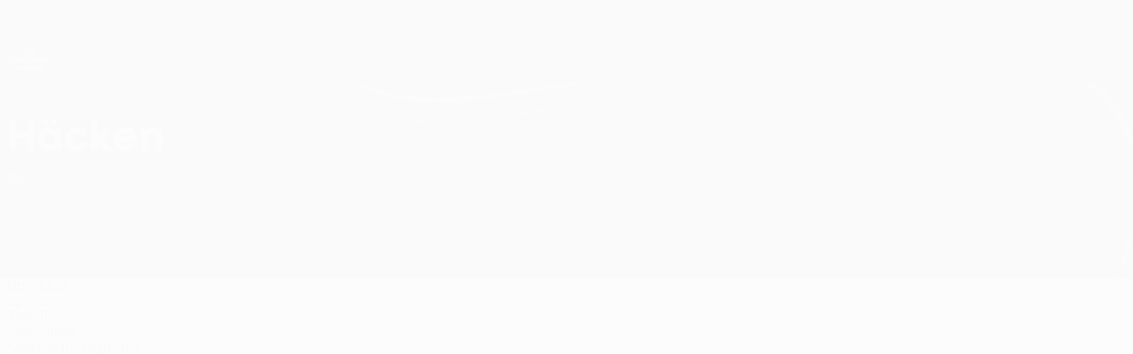

--- FILE ---
content_type: text/html
request_url: https://de.uefa.com/uefaconferenceleague/clubs/69621--hacken/matches/
body_size: 15974
content:





<!DOCTYPE html>
<html lang="de" data-lang="de" data-culture="de-DE">

<head prefix="og: http://ogp.me/ns# fb: http://ogp.me/ns/fb# website: http://ogp.me/ns/website# ">
  <title>H&#xE4;cken | Spiele | UEFA Conference League 2025/26 | UEFA.com</title>
  <meta http-equiv="X-UA-Compatible" content="IE=edge" />
  <meta http-equiv="Content-Type" content="text/html; charset=utf-8" />
  <meta charset="utf-8" />
  <meta name="description" content="Hier klicken f&#xFC;r alle Spiele und Ergebnisse von H&#xE4;cken in der UEFA Conference League 2025/2026." />
  <meta name="author" content="UEFA.com" />
  <meta name="HandheldFriendly" content="true">
  <meta name="MobileOptimized" content="320">
  <meta name="application-name" content="UEFA.com">
  <meta name="mobile-web-app-capable" content="yes">
  <meta name="apple-mobile-web-app-title" content="UEFA.com">
  <meta name="theme-color" content="#ffffff">
  <meta property="twitter:text:title" content="H&#xE4;cken | Spiele | UEFA Conference League 2025/26" />

    <meta name="twitter:card" content="summary_large_image">

    <meta property="og:url" content="https://de.uefa.com/uefaconferenceleague/clubs/69621--hacken/matches/" />
    <link rel="canonical" href="https://de.uefa.com/uefaconferenceleague/clubs/69621--hacken/matches/" />
  <meta property="og:type" content="website" />
  <meta property="og:title" content="H&#xE4;cken | Spiele | UEFA Conference League 2025/26" />
    <meta property="og:image" content="//img.uefa.com/imgml/TP/teams/logos/240x240/69621.png" />
    <meta property="og:image:width" content="240">
    <meta property="og:image:height" content="240">
    <link rel="image_src" href="//img.uefa.com/imgml/TP/teams/logos/240x240/69621.png" />
  <meta property="og:description" content="Hier klicken f&#xFC;r alle Spiele und Ergebnisse von H&#xE4;cken in der UEFA Conference League 2025/2026." />
  <meta property="og:site_name" content="UEFA.com" />
    <link rel="shortcut icon" href="https://img.uefa.com/imgml/favicon/comp/uecl.ico" />
    <link rel="icon" href="https://img.uefa.com/imgml/favicon/comp/uecl.ico" type="image/x-icon" />
      <link rel="apple-touch-icon" href="https://img.uefa.com/imgml/favicon/apple-touch-icon.png" />
      <link rel="apple-touch-icon-precomposed"
        href="https://img.uefa.com/imgml/favicon/apple-touch-icon-precomposed.png" />
      <link rel="apple-touch-icon" sizes="57x57"
        href="https://img.uefa.com/imgml/favicon/apple-touch-icon-57x57.png" />
      <link rel="apple-touch-icon" sizes="72x72"
        href="https://img.uefa.com/imgml/favicon/apple-touch-icon-72x72.png" />
      <link rel="apple-touch-icon" sizes="76x76"
        href="https://img.uefa.com/imgml/favicon/apple-touch-icon-76x76.png" />
      <link rel="apple-touch-icon" sizes="114x114"
        href="https://img.uefa.com/imgml/favicon/apple-touch-icon-114x114.png" />
      <link rel="apple-touch-icon" sizes="120x120"
        href="https://img.uefa.com/imgml/favicon/apple-touch-icon-120x120.png" />
      <link rel="apple-touch-icon" sizes="144x144"
        href="https://img.uefa.com/imgml/favicon/apple-touch-icon-144x144.png" />
      <link rel="apple-touch-icon" sizes="152x152"
        href="https://img.uefa.com/imgml/favicon/apple-touch-icon-152x152.png" />
      <link rel="apple-touch-icon" sizes="180x180"
        href="https://img.uefa.com/imgml/favicon/apple-touch-icon-180x180.png" />
  <!-- mobile stuff -->
  <meta name="viewport" content="width=device-width, initial-scale=1.0" />
  <meta name="team:code" content="BK Häcken"/>
    <meta name="apple-itunes-app" content="app-id=6504193320" />
    <link rel="manifest" href="/uefaconferenceleague/libraries/manifest" />


  <link rel="preload" crossorigin="anonymous" href="https://de.uefa.com/Content/fonts/icomoon/icomoon.woff"
    as="font" />
      <link rel="preload" crossorigin="anonymous" href="https://panenka.uefa.com/panenka/fonts/manrope/manrope-regular.woff2" as="font" />
      <link rel="preload" crossorigin="anonymous" href="https://panenka.uefa.com/panenka/fonts/manrope/manrope-semibold.woff2" as="font" />
      <link rel="preload" crossorigin="anonymous" href="https://panenka.uefa.com/panenka/fonts/manrope/manrope-bold.woff2" as="font" />

  <link href="/CompiledAssets/UefaCom/css/preload.css?_t=0f09343940a3087148625035542f67cf" rel="stylesheet" type="text/css" /><link href="/CompiledAssets/UefaCom/css/modules/match-units/horizontal.css?_t=c1d49dbb5d927110b2bcd15ed757474f" rel="stylesheet" type="text/css" /><link href="/CompiledAssets/UefaCom/css/sections/team-section-preload.css?_t=0408013601327a22a6c95df27d1a251f" rel="stylesheet" type="text/css" /><link href="/CompiledAssets/UefaCom/css/modules/template/header-preload.css?_t=55f3dd28d6154956cce7728ac72f69b3" rel="stylesheet" type="text/css" /><link href="/CompiledAssets/UefaCom/css/modules/template/sticky-nav-preload.css?_t=a9eb8ef25affd1fa58639981f9bd9eb2" rel="stylesheet" type="text/css" />
  
  <link rel="preload" href="/CompiledAssets/UefaCom/css/fonts/global.css?_t=d752637a4cc4230fecf23a273a392daf" as="style" onload="this.onload=null;this.rel='stylesheet';"><noscript><link rel="stylesheet" href="/CompiledAssets/UefaCom/css/fonts/global.css?_t=d752637a4cc4230fecf23a273a392daf"></noscript><link rel="preload" href="/CompiledAssets/UefaCom/css/competitions/uefaeuropaconferenceleague/base.css?_t=28be53e340100400e75d051e26fae601" as="style" onload="this.onload=null;this.rel='stylesheet';"><noscript><link rel="stylesheet" href="/CompiledAssets/UefaCom/css/competitions/uefaeuropaconferenceleague/base.css?_t=28be53e340100400e75d051e26fae601"></noscript>
  <link rel="preload" href="/CompiledAssets/UefaCom/css/modules/template/footer.css?_t=518ac1dec236720de8587f6cb0e6a2db" as="style" onload="this.onload=null;this.rel='stylesheet';"><noscript><link rel="stylesheet" href="/CompiledAssets/UefaCom/css/modules/template/footer.css?_t=518ac1dec236720de8587f6cb0e6a2db"></noscript><link rel="preload" href="/CompiledAssets/UefaCom/css/modules/teams/matches.css?_t=a8e635506c6fd95734422acaad0f6b68" as="style" onload="this.onload=null;this.rel='stylesheet';"><noscript><link rel="stylesheet" href="/CompiledAssets/UefaCom/css/modules/teams/matches.css?_t=a8e635506c6fd95734422acaad0f6b68"></noscript><link rel="preload" href="/CompiledAssets/UefaCom/css/sections/team.css?_t=a432352228a6f9bd8ddb3e2045c35a26" as="style" onload="this.onload=null;this.rel='stylesheet';"><noscript><link rel="stylesheet" href="/CompiledAssets/UefaCom/css/sections/team.css?_t=a432352228a6f9bd8ddb3e2045c35a26"></noscript><link rel="preload" href="/CompiledAssets/UefaCom/css/modules/template/tabsmenu.css?_t=7846d771198ba8b236fa82eaaeb65e58" as="style" onload="this.onload=null;this.rel='stylesheet';"><noscript><link rel="stylesheet" href="/CompiledAssets/UefaCom/css/modules/template/tabsmenu.css?_t=7846d771198ba8b236fa82eaaeb65e58"></noscript>
  

  <noscript>
    <style>
      html {
        opacity: 1;
      }
    </style>
  </noscript>

  <script type="application/ld+json">
{"@type":"WebPage","@context":"http://schema.org","@id":"https://de.uefa.com/uefaconferenceleague/clubs/69621--hacken/matches/","url":"https://de.uefa.com/uefaconferenceleague/clubs/69621--hacken/matches/","headline":"H\u00E4cken | Spiele | UEFA Conference League 2025/26 | UEFA.com","description":"Hier klicken f\u00FCr alle Spiele und Ergebnisse von H\u00E4cken in der UEFA Conference League 2025/2026.","potentialAction":{"@type":"ReadAction","target":"https://de.uefa.com/uefaconferenceleague/clubs/69621--hacken/matches/"}}  </script>

  <script type="text/javascript">
    window.environment = 'prd';
    window.uefaBaseUrl = '//de.uefa.com';
    window.uefaApiBaseUrl = '/api/v1/';
    window.showTeamsDisclaimer = true;

    window.competitionId = '2019';
    window.competitionFolder = 'uecl';
    window.competitionBanner = 'uecl';
    window.competitionTracking = 'uecl';
    window.competitionCode = 'uecl';
    window.competitionName = 'uefaconferenceleague';
    window.competitionUrl = 'uefaconferenceleague';
    window.isClub = true;
    window.currentSeason = 2026;
    window.currentPhase = '';
    window.imgBaseUrl = 'https://img.uefa.com';

    window.apiKey = 'ceeee1a5bb209502c6c438abd8f30aef179ce669bb9288f2d1cf2fa276de03f4';
    window.fspApiLimit = 50;
    window.matchApiUrl = 'https://match.uefa.com/';
    window.compApiUrl = 'https://comp.uefa.com/';
    window.compStatsApiUrl = 'https://compstats.uefa.com/';
    window.standingsApiUrl = 'https://standings.uefa.com/';
    window.drawApiUrl = 'https://fsp-draw-service.uefa.com/';
    window.matchStatsApiUrl = 'https://matchstats.uefa.com/';
    window.bracketApiUrl = 'https://bracket-service.uefa.com/';
    window.masApiUrl = 'https://mas.uefa.com/';
    window.domesticApiUrl = 'https://domestic.uefa.com/';
    window.cardApiUrl = 'https://fsp-data-cards-service.uefa.com/';
    window.performanceApiBaseUrl = 'https://fsp-players-ranking-service.uefa.com/';
    window.broadcasterApiUrl = 'https://broadcaster.uefa.com/';
    window.cobaltApiUrl = 'https://editorial.uefa.com/api/';
    window.cobaltApiKey = 'bc1ff15c-814f-4318-b374-50ad9c1b7294';
    window.cobaltBaseUrl = 'https://editorial.uefa.com/';
    window.cobaltImgBaseUrl = 'https://editorial.uefa.com/';
    window.sponsorApiUrl = 'https://fsp-sponsor-service.uefa.com/';
    window.sponsorPhase = '';
    window.pssApiUrl = 'https://pss.uefa.com/';
    window.storyTellerApiKey = 'a9ca5dd2-109f-4def-8828-dcc2d2b911e3';
    window.uefaTvApiKey = '';
    window.uefaTvRealm = '';
    window.uefaTvApiUrl = '';
    window.gaGtagId = 'G-X6QJTK7ZQG';
    window.consentManagerId = '51b6b8a8b21b3';

    window.gamingHubComponentUrl = 'https://gaming.uefa.com/webcomponent/index.js';

    window.videoAdvTag = 'https://pubads.g.doubleclick.net/gampad/ads?iu=/5874/universal_video&description_url=[description_url]&tfcd=0&npa=0&sz=512x288&gdfp_req=1&output=vast&unviewed_position_start=1&env=vp&impl=s&correlator=[timestamp]&cust_params=application%3Dweb.uefacom%26section%3D[section]%26kind%3D[kind]';
    window.videoAdsContext = '';
    window.bannerAdsContext = '';

    window.idpScript = 'https://idpassets-ping.uefa.com/idp.js';
    window.idpApiKey = '998b963a-5d91-4956-a062-33d809aaf15b';
    window.idpScope = '';
    window.useCustomAuthDialog = true;


    window.syncFavouritesNotification = false;
    window.syncFollowedNotification = false;

    window.languageRedirection = false;

    window.jwplayerScript = 'https://cdn.jwplayer.com/libraries/MRgM2eB8.js';
    window.appInsightsConnectionString = 'InstrumentationKey=9c0b0885-769f-44f0-89f4-8a39a924aaa6;IngestionEndpoint=https://westeurope-2.in.applicationinsights.azure.com/;LiveEndpoint=https://westeurope.livediagnostics.monitor.azure.com/';
    window.appInsightsSamplingPercentage = 2;

    window.impressionScrollThreshold = 40;
    window.impressionTimeThreshold = 300;

    window.newTableFormat = true;
    window.enableVideoSponsorsLogo = false;
    window.imageSizesConfig = [{"name":"clubs","match":"img(?:[-.]\\w\u002B)?\\.uefa\\.com\\/imgml\\/TP\\/teams\\/logos\\/(\\d\u002Bx\\d\u002B)\\/","sizes":[18,32,36,50,64,70,100,140,240,700],"type":"PATH","path":"\\/\\d\u002Bx\\d\u002B\\/"},{"name":"teams","match":"img(?:[-.]\\w\u002B)?\\.uefa\\.com\\/imgml\\/flags\\/(\\d\u002Bx\\d\u002B)\\/","sizes":[18,32,36,50,64,70,100,140,240,700],"type":"PATH","path":"\\/\\d\u002Bx\\d\u002B\\/"},{"name":"players","match":"img(?:[-.]\\w\u002B)?\\.uefa\\.com\\/imgml\\/TP\\/players\\/\\d\u002B\\/\\d\u002B\\/(\\d\u002Bx\\d\u002B)\\/","sizes":[27,75,324],"type":"PATH","path":"\\/\\d\u002Bx\\d\u002B\\/"},{"name":"editorial","match":"editorial(?:[-.]\\w\u002B)?\\.uefa\\.com","sizes":[158,276,280,369,490,556,656,988,2048],"type":"AKAMAI","path":"\\/\\d\u002Bx\\d\u002B\\/","qs":"imwidth"},{"name":"others","match":"img(?:\\.\\w\u002B)?\\.uefa\\.com","sizes":[36,65,75,83,140,166,324,400,700,5000],"type":"AKAMAI","path":"\\/\\d\u002Bx\\d\u002B\\/","qs":"imwidth"}];
  </script>
  <script type="text/javascript">
    window.d3OnLoad = (callback) => {
      window.addEventListener('load', () => { callback(); }, false);
    }
  </script>

  <!--[if lt IE 10]>
      <script>document.getElementsByTagName("html")[0].className = "old-ie";</script>
    <![endif]-->
  
  

    <script type="text/javascript" data-cmp-ab="1" src="https://cdn.consentmanager.net/delivery/js/semiautomatic.min.js"
      data-cmp-cdid="51b6b8a8b21b3" data-cmp-host="a.delivery.consentmanager.net"
      data-cmp-cdn="cdn.consentmanager.net" data-cmp-codesrc="0">
      </script>


    <script type="text/javascript" src="//c.webtrends-optimize.com/acs/accounts/95cd9c25-c6b5-472c-b8a9-6ad5a1e400c8/js/wt.js">
    </script>



  <script type="text/javascript">
    var trackVars = {"language":"DE","pageLanguage":"DE","pageTitle":"H\\u00E4cken | Spiele | UEFA Conference League 2025/26 | UEFA.com","competition":"uecl","competitionDate":"2026","environment":"production","hour":"9","minute":"7","date":"2026-01-24","dayOfWeek":"Saturday","second":"19","timezone":"00:00:00","siteType":"Website","contentSection1":"uecl","pageName":"/uefaconferenceleague/teams/69621--hacken/matches/","pageType":"match listing","pageSubType":"calendar by team","contentSection2":"teams","contentSection3":"69621","teamID":"69621"};

    window.dataLayer = window.dataLayer || [];
    window.dataLayer.push({
      event: 'Page Meta',
      pageFormat: 'standard view',
      userAgent: window.navigator.userAgent,
      previousPage: document.referrer,
      ...trackVars,
    });
  </script>
    <script type="text/javascript">
      window.d3OnLoad(function () {
        if (!window.D3 || !window.D3.country) return;

        window.D3.country.get().then(function (country) {
          if (!country.fifaCountryCode) return;
          window.dataLayer.push({
            event: "Page Meta",
            country: country.fifaCountryCode
          });
        });
      });
    </script>
      <!-- Google Analytics -->
      <script>
        (function (i, s, o, g, r, a, m) {
          i['GoogleAnalyticsObject'] = r;
          i[r] = i[r] || function () { (i[r].q = i[r].q || []).push(arguments) },
            i[r].l = 1 * new Date();
          a = s.createElement(o),
            m = s.getElementsByTagName(o)[0];
          a.async = 1;
          a.src = g;
          m.parentNode.insertBefore(a, m)
        })(window, document, 'script', 'https://www.google-analytics.com/analytics.js', 'ga');
        ga('create', 'UA-99223133-1', 'auto');
        ga('set', 'transport', 'beacon');
      </script>
      <!-- end Google Analytics -->
      <!-- Google Tag Manager -->
      <script>
        (function (w, d, s, l, i) {
          w[l] = w[l] || [];
          w[l].push({ 'gtm.start': new Date().getTime(), event: 'gtm.js' });
          var f = d.getElementsByTagName(s)[0],
            j = d.createElement(s),
            dl = l != 'dataLayer' ? '&l=' + l : '';
          j.async = true;
          j.src = 'https://www.googletagmanager.com/gtm.js?id=' + i + dl;
          f.parentNode.insertBefore(j, f);
        })(window, document, 'script', 'dataLayer', 'GTM-5NXJMPQ');
      </script>
      <!-- end Google Tag Manager -->
</head>

<body class="langD pk-font--base-regular" pk-competition="uecl" pk-theme="dark">

    <!-- App Banner -->
    <div pk-theme="light" class="js-app-panel app-banner">
      <div class="pk-overflow--hidden">
        <div class="pk-d--flex pk-align-items--center pk-justify-content--between pk-p--s pk-pl--0 pk-bg--background">
          <pk-button class="js-app-close app-banner__close" appearance="icon" soft>
            <pk-icon name="navigation-close" color="ui-03"></pk-icon>
          </pk-button>
          <div class="pk-w--100 pk-d--flex pk-align-items--center pk-gap--xs">
            <div class="app-banner__icon"></div>
            <div class="pk-d--flex pk-flex--column pk-gap--xs3">
              <span class="pk-text--text-01 pk-font--base-semibold pk-font-size--s">
                UEFA Conference League
              </span>
              <span class="pk-text--text-03 pk-font--base-regular pk-font-size--xs2">
                Live-Ergebnisse &amp; Statistiken
              </span>
            </div>
          </div>
          <pk-button slot="actions" width="auto" aria-label="Erhalten"
            class="js-app-button app-banner__btn pk-ml--xs">
            Erhalten
          </pk-button>
        </div>
      </div>
    </div>


  <div class="d3-react " data-name="auth-dialog" data-options="null" data-force-inview="true">
  </div>

  <!-- Environment: production -->
  <!-- Version: 2.743.0 -->
  <!-- Google Tag Manager (noscript) -->
    <noscript>
      <iframe src="https://www.googletagmanager.com/ns.html?id=GTM-5NXJMPQ" height="0" width="0"
        style="display: none; visibility: hidden"></iframe>
    </noscript>
  <!-- End Google Tag Manager (noscript) -->


    <!-- IE deprecation message - START -->

<div class="ie-deprecation-banner">
  <img class="ie-deprecation-banner__logo" alt="UEFA.COM" title="UEFA.COM" loading="lazy"
    src="https://img.uefa.com/imgml/uefacom/elements/main-nav/uefa-logo-black.svg" />
  <div class="ie-deprecation-banner__title">UEFA.com funktioniert besser bei anderen Browsern</div>
  <div class="ie-deprecation-banner__text">Um das bestmögliche Erlebnis zu haben, empfehlen wir, <a href='https://www.google.com/chrome/'>Chrome</a>, <a href='https://www.mozilla.org/firefox/'>Firefox</a> oder <a href='https://www.microsoft.com/edge'>Microsoft Edge</a> zu verwenden.</div>
</div>
    <!-- IE deprecation message - END -->

  



<!-- Main wrapper -->
<div class="main-wrap">
  <a class="skip-link d3-plugin" data-plugin="skip-navigation" pk-theme="dark"
    href='#main-content'>Direkt zum Hauptinhalt</a>
  <!-- Header -->
    <header class="header-wrap">
      





<div class="hidden d3-stylesheet" data-href="/CompiledAssets/UefaCom/css/modules/template/header-preload.css?_t=55f3dd28d6154956cce7728ac72f69b3" ></div>
  <div class="d3-react header header--competition pk-theme--dark pk-competition--base pk-d--flex pk-w--100" data-name="header" data-options="{&quot;menu&quot;:[{&quot;id&quot;:&quot;comp-featuring&quot;,&quot;text&quot;:&quot;comp_featuring&quot;,&quot;trackText&quot;:&quot;comp_featuring&quot;,&quot;href&quot;:&quot;&quot;,&quot;isActive&quot;:true,&quot;target&quot;:&quot;_self&quot;,&quot;menuItems&quot;:[{&quot;id&quot;:&quot;home&quot;,&quot;parentId&quot;:&quot;comp-featuring&quot;,&quot;text&quot;:&quot;Home&quot;,&quot;tag&quot;:&quot;nav_home&quot;,&quot;trackText&quot;:&quot;Home&quot;,&quot;href&quot;:&quot;/&quot;,&quot;isActive&quot;:true,&quot;target&quot;:&quot;_blank&quot;},{&quot;id&quot;:&quot;about&quot;,&quot;parentId&quot;:&quot;comp-featuring&quot;,&quot;text&quot;:&quot;\u00DCber&quot;,&quot;tag&quot;:&quot;about&quot;,&quot;trackText&quot;:&quot;About&quot;,&quot;href&quot;:&quot;/about/&quot;,&quot;isActive&quot;:false,&quot;target&quot;:&quot;_blank&quot;},{&quot;id&quot;:&quot;nationalassociations&quot;,&quot;parentId&quot;:&quot;comp-featuring&quot;,&quot;text&quot;:&quot;Nationalverb\u00E4nde&quot;,&quot;tag&quot;:&quot;nav_nationalassociations&quot;,&quot;trackText&quot;:&quot;National Associations&quot;,&quot;href&quot;:&quot;/nationalassociations/&quot;,&quot;isActive&quot;:false,&quot;target&quot;:&quot;_blank&quot;},{&quot;id&quot;:&quot;running-competitions&quot;,&quot;parentId&quot;:&quot;comp-featuring&quot;,&quot;text&quot;:&quot;Wettbewerbe&quot;,&quot;tag&quot;:&quot;running_competitions&quot;,&quot;trackText&quot;:&quot;Running Competitions&quot;,&quot;href&quot;:&quot;/running-competitions/&quot;,&quot;isActive&quot;:false,&quot;target&quot;:&quot;_blank&quot;},{&quot;id&quot;:&quot;developement&quot;,&quot;parentId&quot;:&quot;comp-featuring&quot;,&quot;text&quot;:&quot;Entwicklung&quot;,&quot;tag&quot;:&quot;development&quot;,&quot;trackText&quot;:&quot;Developement&quot;,&quot;href&quot;:&quot;/development/&quot;,&quot;isActive&quot;:false,&quot;target&quot;:&quot;_blank&quot;},{&quot;id&quot;:&quot;sustainability&quot;,&quot;parentId&quot;:&quot;comp-featuring&quot;,&quot;text&quot;:&quot;Nachhaltigkeit&quot;,&quot;tag&quot;:&quot;sustainability&quot;,&quot;trackText&quot;:&quot;Sustainability&quot;,&quot;href&quot;:&quot;/sustainability/&quot;,&quot;isActive&quot;:false,&quot;target&quot;:&quot;_blank&quot;},{&quot;id&quot;:&quot;newsmedia&quot;,&quot;parentId&quot;:&quot;comp-featuring&quot;,&quot;text&quot;:&quot;News und Medien&quot;,&quot;tag&quot;:&quot;nav_news_media&quot;,&quot;trackText&quot;:&quot;News \u0026 Media&quot;,&quot;href&quot;:&quot;/news-media/&quot;,&quot;isActive&quot;:false,&quot;target&quot;:&quot;_blank&quot;}]},{&quot;id&quot;:&quot;quick-links&quot;,&quot;text&quot;:&quot;quick_links&quot;,&quot;trackText&quot;:&quot;quick_links&quot;,&quot;href&quot;:&quot;&quot;,&quot;isActive&quot;:false,&quot;target&quot;:&quot;_self&quot;,&quot;menuItems&quot;:[{&quot;id&quot;:&quot;comp_gaming&quot;,&quot;parentId&quot;:&quot;quick-links&quot;,&quot;text&quot;:&quot;UEFA Gaming&quot;,&quot;tag&quot;:&quot;nav_uefagaming&quot;,&quot;trackText&quot;:&quot;UEFA Gaming&quot;,&quot;icon&quot;:&quot;/uefacom/elements/logos/uefagaming.svg&quot;,&quot;href&quot;:&quot;https://gaming.uefa.com/&quot;,&quot;isActive&quot;:false,&quot;target&quot;:&quot;_blank&quot;},{&quot;id&quot;:&quot;comp_uefatv&quot;,&quot;parentId&quot;:&quot;quick-links&quot;,&quot;text&quot;:&quot;UEFA.tv&quot;,&quot;tag&quot;:&quot;nav_uefatv&quot;,&quot;trackText&quot;:&quot;UEFA.tv&quot;,&quot;icon&quot;:&quot;/uefacom/elements/logos/uefatv.svg&quot;,&quot;href&quot;:&quot;https://links.uefa.tv/uefacom-header&quot;,&quot;isActive&quot;:false,&quot;target&quot;:&quot;_blank&quot;},{&quot;id&quot;:&quot;match-calendar&quot;,&quot;parentId&quot;:&quot;quick-links&quot;,&quot;text&quot;:&quot;Spielkalender&quot;,&quot;tag&quot;:&quot;match-calendar&quot;,&quot;trackText&quot;:&quot;Match Calendar&quot;,&quot;icon&quot;:&quot;tab-bar-matches&quot;,&quot;href&quot;:&quot;/match-calendar/&quot;,&quot;isActive&quot;:false,&quot;target&quot;:&quot;_self&quot;,&quot;customProperties&quot;:{&quot;livescores&quot;:&quot;true&quot;}},{&quot;id&quot;:&quot;store_team&quot;,&quot;parentId&quot;:&quot;quick-links&quot;,&quot;text&quot;:&quot;Shop (Nationalteams)&quot;,&quot;tag&quot;:&quot;nav_teams_store&quot;,&quot;trackText&quot;:&quot;Store - NTC&quot;,&quot;icon&quot;:&quot;features-store&quot;,&quot;href&quot;:&quot;https://www.shopuefa.com/en/?_s=bm-fi-psc-uefa-hpshopnav&quot;,&quot;isActive&quot;:false,&quot;target&quot;:&quot;_blank&quot;},{&quot;id&quot;:&quot;store_club&quot;,&quot;parentId&quot;:&quot;quick-links&quot;,&quot;text&quot;:&quot;Shop (Klubs)&quot;,&quot;tag&quot;:&quot;nav_clubs_store&quot;,&quot;trackText&quot;:&quot;Store - CC&quot;,&quot;icon&quot;:&quot;features-store&quot;,&quot;href&quot;:&quot;https://clubcompetitions-shop.com/de-eu?utm_source=uefa\u0026utm_medium=website\u0026utm_campaign=UCL-store&quot;,&quot;isActive&quot;:false,&quot;target&quot;:&quot;_blank&quot;},{&quot;id&quot;:&quot;uefarankings&quot;,&quot;parentId&quot;:&quot;quick-links&quot;,&quot;text&quot;:&quot;UEFA-Ranking&quot;,&quot;tag&quot;:&quot;nav_uefarankings&quot;,&quot;trackText&quot;:&quot;UEFA rankings&quot;,&quot;icon&quot;:&quot;features-stats&quot;,&quot;href&quot;:&quot;/nationalassociations/uefarankings/&quot;,&quot;isActive&quot;:false,&quot;target&quot;:&quot;_self&quot;},{&quot;id&quot;:&quot;ticketshospitality&quot;,&quot;parentId&quot;:&quot;quick-links&quot;,&quot;text&quot;:&quot;Tickets und Hospitality&quot;,&quot;tag&quot;:&quot;ticketshospitality&quot;,&quot;trackText&quot;:&quot;Tickets and hospitality&quot;,&quot;icon&quot;:&quot;features-tickets&quot;,&quot;href&quot;:&quot;/tickets/&quot;,&quot;isActive&quot;:false,&quot;target&quot;:&quot;&quot;}]},{&quot;id&quot;:&quot;uefa-competitions&quot;,&quot;text&quot;:&quot;UEFA-Wettbewerbe&quot;,&quot;tag&quot;:&quot;uefa_competitions&quot;,&quot;trackText&quot;:&quot;uefa_competitions&quot;,&quot;href&quot;:&quot;&quot;,&quot;isActive&quot;:false,&quot;target&quot;:&quot;_self&quot;,&quot;menuItems&quot;:[{&quot;id&quot;:&quot;clubscomps&quot;,&quot;parentId&quot;:&quot;uefa-competitions&quot;,&quot;text&quot;:&quot;Vereine&quot;,&quot;tag&quot;:&quot;nav_club&quot;,&quot;trackText&quot;:&quot;clubscomps&quot;,&quot;href&quot;:&quot;&quot;,&quot;isActive&quot;:false,&quot;target&quot;:&quot;_self&quot;,&quot;menuItems&quot;:[{&quot;id&quot;:&quot;ucl&quot;,&quot;parentId&quot;:&quot;clubscomps&quot;,&quot;text&quot;:&quot;UEFA Champions League&quot;,&quot;tag&quot;:&quot;nav_uefachampionsleague&quot;,&quot;trackText&quot;:&quot;UEFA Champions League&quot;,&quot;href&quot;:&quot;/uefachampionsleague/&quot;,&quot;isActive&quot;:false,&quot;target&quot;:&quot;_self&quot;,&quot;customProperties&quot;:{&quot;compCode&quot;:&quot;ucl&quot;}},{&quot;id&quot;:&quot;uel&quot;,&quot;parentId&quot;:&quot;clubscomps&quot;,&quot;text&quot;:&quot;UEFA Europa League&quot;,&quot;tag&quot;:&quot;nav_uefaeuropaleague&quot;,&quot;trackText&quot;:&quot;UEFA Europa League&quot;,&quot;href&quot;:&quot;/uefaeuropaleague/&quot;,&quot;isActive&quot;:false,&quot;target&quot;:&quot;_self&quot;},{&quot;id&quot;:&quot;usc&quot;,&quot;parentId&quot;:&quot;clubscomps&quot;,&quot;text&quot;:&quot;UEFA-Superpokal&quot;,&quot;tag&quot;:&quot;nav_uefasupercup&quot;,&quot;trackText&quot;:&quot;UEFA Super Cup&quot;,&quot;href&quot;:&quot;/uefasupercup/&quot;,&quot;isActive&quot;:false,&quot;target&quot;:&quot;_self&quot;},{&quot;id&quot;:&quot;uecl&quot;,&quot;parentId&quot;:&quot;clubscomps&quot;,&quot;text&quot;:&quot;UEFA Conference League&quot;,&quot;tag&quot;:&quot;nav_uefaeuropaconferenceleague&quot;,&quot;trackText&quot;:&quot;UEFA Europa Conference League&quot;,&quot;href&quot;:&quot;/uefaconferenceleague/&quot;,&quot;isActive&quot;:false,&quot;target&quot;:&quot;_self&quot;},{&quot;id&quot;:&quot;uyl&quot;,&quot;parentId&quot;:&quot;clubscomps&quot;,&quot;text&quot;:&quot;UEFA Youth League&quot;,&quot;tag&quot;:&quot;nav_uefayouthleague&quot;,&quot;trackText&quot;:&quot;UEFA Youth League&quot;,&quot;href&quot;:&quot;/uefayouthleague/&quot;,&quot;isActive&quot;:false,&quot;target&quot;:&quot;_self&quot;},{&quot;id&quot;:&quot;iu20&quot;,&quot;parentId&quot;:&quot;clubscomps&quot;,&quot;text&quot;:&quot;U20 Intercontinental Cup&quot;,&quot;tag&quot;:&quot;nav_under20intercontinental&quot;,&quot;trackText&quot;:&quot;U20 Intercontinental&quot;,&quot;href&quot;:&quot;/under20intercontinental/&quot;,&quot;isActive&quot;:false,&quot;target&quot;:&quot;_self&quot;,&quot;customProperties&quot;:{&quot;compCode&quot;:&quot;iu20&quot;}}]},{&quot;id&quot;:&quot;nationalcomps&quot;,&quot;parentId&quot;:&quot;uefa-competitions&quot;,&quot;text&quot;:&quot;Verb\u00E4nde&quot;,&quot;tag&quot;:&quot;nav_national&quot;,&quot;trackText&quot;:&quot;nationalcomps&quot;,&quot;href&quot;:&quot;&quot;,&quot;isActive&quot;:false,&quot;target&quot;:&quot;_self&quot;,&quot;menuItems&quot;:[{&quot;id&quot;:&quot;eq&quot;,&quot;parentId&quot;:&quot;nationalcomps&quot;,&quot;text&quot;:&quot;European Qualifiers&quot;,&quot;tag&quot;:&quot;nav_euroqualifiers&quot;,&quot;trackText&quot;:&quot;European Qualifiers&quot;,&quot;href&quot;:&quot;/european-qualifiers/&quot;,&quot;isActive&quot;:false,&quot;target&quot;:&quot;_self&quot;},{&quot;id&quot;:&quot;euro2028&quot;,&quot;parentId&quot;:&quot;nationalcomps&quot;,&quot;text&quot;:&quot;UEFA EURO 2028&quot;,&quot;tag&quot;:&quot;nav_euro2028&quot;,&quot;trackText&quot;:&quot;UEFA EURO 2028&quot;,&quot;href&quot;:&quot;/euro2028/&quot;,&quot;isActive&quot;:false,&quot;target&quot;:&quot;_self&quot;},{&quot;id&quot;:&quot;unl&quot;,&quot;parentId&quot;:&quot;nationalcomps&quot;,&quot;text&quot;:&quot;UEFA Nations League&quot;,&quot;tag&quot;:&quot;nav_UEFA_Nations_League&quot;,&quot;trackText&quot;:&quot;UEFA Nations League&quot;,&quot;href&quot;:&quot;/uefanationsleague/&quot;,&quot;isActive&quot;:false,&quot;target&quot;:&quot;_self&quot;},{&quot;id&quot;:&quot;fin&quot;,&quot;parentId&quot;:&quot;nationalcomps&quot;,&quot;text&quot;:&quot;Finalissima&quot;,&quot;tag&quot;:&quot;nav_finalissima&quot;,&quot;trackText&quot;:&quot;Finalissima&quot;,&quot;href&quot;:&quot;/finalissima/&quot;,&quot;isActive&quot;:false,&quot;target&quot;:&quot;_self&quot;},{&quot;id&quot;:&quot;u21&quot;,&quot;parentId&quot;:&quot;nationalcomps&quot;,&quot;text&quot;:&quot;UEFA U21-EM&quot;,&quot;tag&quot;:&quot;nav_under21&quot;,&quot;trackText&quot;:&quot;UEFA Under-21&quot;,&quot;href&quot;:&quot;/under21/&quot;,&quot;isActive&quot;:false,&quot;target&quot;:&quot;_self&quot;}]},{&quot;id&quot;:&quot;womencomps&quot;,&quot;parentId&quot;:&quot;uefa-competitions&quot;,&quot;text&quot;:&quot;Frauen&quot;,&quot;tag&quot;:&quot;nav_women&quot;,&quot;trackText&quot;:&quot;womencomps&quot;,&quot;href&quot;:&quot;&quot;,&quot;isActive&quot;:false,&quot;target&quot;:&quot;_self&quot;,&quot;menuItems&quot;:[{&quot;id&quot;:&quot;wucl&quot;,&quot;parentId&quot;:&quot;womencomps&quot;,&quot;text&quot;:&quot;UEFA Women\u0027s Champions League&quot;,&quot;tag&quot;:&quot;nav_womenschampionsleague&quot;,&quot;trackText&quot;:&quot;UEFA Women\u0027s Champions League&quot;,&quot;href&quot;:&quot;/womenschampionsleague/&quot;,&quot;isActive&quot;:false,&quot;target&quot;:&quot;_self&quot;},{&quot;id&quot;:&quot;weuro&quot;,&quot;parentId&quot;:&quot;womencomps&quot;,&quot;text&quot;:&quot;UEFA Women\u0027s EURO&quot;,&quot;tag&quot;:&quot;nav_woco&quot;,&quot;trackText&quot;:&quot;UEFA Women\u0027s EURO&quot;,&quot;href&quot;:&quot;/womenseuro/&quot;,&quot;isActive&quot;:false,&quot;target&quot;:&quot;_self&quot;},{&quot;id&quot;:&quot;uwec&quot;,&quot;parentId&quot;:&quot;womencomps&quot;,&quot;text&quot;:&quot;UEFA Women\u2019s Europa Cup&quot;,&quot;tag&quot;:&quot;nav_womenseuropacup&quot;,&quot;trackText&quot;:&quot;UEFA Women\u0027s Europa Cup&quot;,&quot;href&quot;:&quot;/womenseuropacup/&quot;,&quot;isActive&quot;:false,&quot;target&quot;:&quot;_self&quot;},{&quot;id&quot;:&quot;weq&quot;,&quot;parentId&quot;:&quot;womencomps&quot;,&quot;text&quot;:&quot;Women\u0027s European Qualifiers&quot;,&quot;tag&quot;:&quot;nav_womenseuropeanqualifiers&quot;,&quot;trackText&quot;:&quot;Women\u0027s European Qualifiers&quot;,&quot;href&quot;:&quot;/womenseuropeanqualifiers/&quot;,&quot;isActive&quot;:false,&quot;target&quot;:&quot;_self&quot;},{&quot;id&quot;:&quot;uwnl&quot;,&quot;parentId&quot;:&quot;womencomps&quot;,&quot;text&quot;:&quot;UEFA Women\u0027s Nations League&quot;,&quot;tag&quot;:&quot;nav_uwnl&quot;,&quot;trackText&quot;:&quot;UEFA Women\u0027s Nations League&quot;,&quot;href&quot;:&quot;/womensnationsleague/&quot;,&quot;isActive&quot;:false,&quot;target&quot;:&quot;_self&quot;},{&quot;id&quot;:&quot;wfin&quot;,&quot;parentId&quot;:&quot;womencomps&quot;,&quot;text&quot;:&quot;Women\u0027s Finalissima&quot;,&quot;tag&quot;:&quot;nav_womensfinalissima&quot;,&quot;trackText&quot;:&quot;Women\u0027s Finalissima&quot;,&quot;href&quot;:&quot;/womensfinalissima/&quot;,&quot;isActive&quot;:false,&quot;target&quot;:&quot;_self&quot;},{&quot;id&quot;:&quot;wu19&quot;,&quot;parentId&quot;:&quot;womencomps&quot;,&quot;text&quot;:&quot;UEFA U19-EM Frauen&quot;,&quot;tag&quot;:&quot;nav_wunder19&quot;,&quot;trackText&quot;:&quot;UEFA Women\u0027s Under-19&quot;,&quot;href&quot;:&quot;/womensunder19/&quot;,&quot;isActive&quot;:false,&quot;target&quot;:&quot;_self&quot;},{&quot;id&quot;:&quot;wu17&quot;,&quot;parentId&quot;:&quot;womencomps&quot;,&quot;text&quot;:&quot;UEFA U17-EM Frauen&quot;,&quot;tag&quot;:&quot;nav_wunder17&quot;,&quot;trackText&quot;:&quot;UEFA Women\u0027s Under-17&quot;,&quot;href&quot;:&quot;/womensunder17/&quot;,&quot;isActive&quot;:false,&quot;target&quot;:&quot;_self&quot;}]},{&quot;id&quot;:&quot;youthcomps&quot;,&quot;parentId&quot;:&quot;uefa-competitions&quot;,&quot;text&quot;:&quot;Nachwuchs&quot;,&quot;tag&quot;:&quot;nav_youth&quot;,&quot;trackText&quot;:&quot;youthcomps&quot;,&quot;href&quot;:&quot;&quot;,&quot;isActive&quot;:false,&quot;target&quot;:&quot;_self&quot;,&quot;menuItems&quot;:[{&quot;id&quot;:&quot;u19&quot;,&quot;parentId&quot;:&quot;youthcomps&quot;,&quot;text&quot;:&quot;UEFA U19-EM&quot;,&quot;tag&quot;:&quot;nav_under19&quot;,&quot;trackText&quot;:&quot;UEFA Under-19&quot;,&quot;href&quot;:&quot;/under19/&quot;,&quot;isActive&quot;:false,&quot;target&quot;:&quot;_self&quot;,&quot;customProperties&quot;:{&quot;nolang&quot;:&quot;ja&quot;}},{&quot;id&quot;:&quot;u17&quot;,&quot;parentId&quot;:&quot;youthcomps&quot;,&quot;text&quot;:&quot;UEFA U17-EM&quot;,&quot;tag&quot;:&quot;nav_under17&quot;,&quot;trackText&quot;:&quot;UEFA Under-17&quot;,&quot;href&quot;:&quot;/under17/&quot;,&quot;isActive&quot;:false,&quot;target&quot;:&quot;_self&quot;,&quot;customProperties&quot;:{&quot;nolang&quot;:&quot;ja&quot;}},{&quot;id&quot;:&quot;rcup&quot;,&quot;parentId&quot;:&quot;youthcomps&quot;,&quot;text&quot;:&quot;UEFA-Regionen-Pokal&quot;,&quot;tag&quot;:&quot;nav_regionscup&quot;,&quot;trackText&quot;:&quot;UEFA Regions\u0027 Cup&quot;,&quot;href&quot;:&quot;/regionscup/&quot;,&quot;isActive&quot;:false,&quot;target&quot;:&quot;_self&quot;,&quot;customProperties&quot;:{&quot;nolang&quot;:&quot;ja&quot;}}]},{&quot;id&quot;:&quot;futsalcomps&quot;,&quot;parentId&quot;:&quot;uefa-competitions&quot;,&quot;text&quot;:&quot;Futsal&quot;,&quot;tag&quot;:&quot;nav_futsal&quot;,&quot;trackText&quot;:&quot;futsalcomps&quot;,&quot;href&quot;:&quot;&quot;,&quot;isActive&quot;:false,&quot;target&quot;:&quot;_self&quot;,&quot;menuItems&quot;:[{&quot;id&quot;:&quot;fcl&quot;,&quot;parentId&quot;:&quot;futsalcomps&quot;,&quot;text&quot;:&quot;UEFA Futsal Champions League&quot;,&quot;tag&quot;:&quot;nav_uefafutsalchampionsleague&quot;,&quot;trackText&quot;:&quot;Futsal Champions League&quot;,&quot;href&quot;:&quot;/uefafutsalchampionsleague/&quot;,&quot;isActive&quot;:false,&quot;target&quot;:&quot;_self&quot;},{&quot;id&quot;:&quot;feuro&quot;,&quot;parentId&quot;:&quot;futsalcomps&quot;,&quot;text&quot;:&quot;UEFA Futsal EURO&quot;,&quot;tag&quot;:&quot;nav_futchamp&quot;,&quot;trackText&quot;:&quot;UEFA Futsal EURO&quot;,&quot;href&quot;:&quot;/futsaleuro/&quot;,&quot;isActive&quot;:false,&quot;target&quot;:&quot;_self&quot;},{&quot;id&quot;:&quot;futfin&quot;,&quot;parentId&quot;:&quot;futsalcomps&quot;,&quot;text&quot;:&quot;Futsal Finalissima&quot;,&quot;tag&quot;:&quot;nav_futsalfinalissima&quot;,&quot;trackText&quot;:&quot;Futsal Finalissima&quot;,&quot;href&quot;:&quot;/futsalfinalissima/&quot;,&quot;isActive&quot;:false,&quot;target&quot;:&quot;_self&quot;},{&quot;id&quot;:&quot;wfeuro&quot;,&quot;parentId&quot;:&quot;futsalcomps&quot;,&quot;text&quot;:&quot;UEFA Women\u0027s Futsal EURO&quot;,&quot;tag&quot;:&quot;nav_womensfutsaleuro&quot;,&quot;trackText&quot;:&quot;UEFA Women\u0027s Futsal EURO&quot;,&quot;href&quot;:&quot;/womensfutsaleuro/&quot;,&quot;isActive&quot;:false,&quot;target&quot;:&quot;_self&quot;},{&quot;id&quot;:&quot;fu19&quot;,&quot;parentId&quot;:&quot;futsalcomps&quot;,&quot;text&quot;:&quot;UEFA U19-Futsal-EM&quot;,&quot;tag&quot;:&quot;nav_futsalunder19&quot;,&quot;trackText&quot;:&quot;UEFA U-19 Futsal EURO&quot;,&quot;href&quot;:&quot;/futsalunder19/&quot;,&quot;isActive&quot;:false,&quot;target&quot;:&quot;_self&quot;},{&quot;id&quot;:&quot;fwc&quot;,&quot;parentId&quot;:&quot;futsalcomps&quot;,&quot;text&quot;:&quot;FIFA-Futsal-WM&quot;,&quot;tag&quot;:&quot;nav_futwc&quot;,&quot;trackText&quot;:&quot;FIFA Futsal World Cup&quot;,&quot;href&quot;:&quot;/futsalworldcup/&quot;,&quot;isActive&quot;:false,&quot;target&quot;:&quot;_self&quot;},{&quot;id&quot;:&quot;ffwwc&quot;,&quot;parentId&quot;:&quot;futsalcomps&quot;,&quot;text&quot;:&quot;Women\u2019s Futsal European Qualifiers&quot;,&quot;tag&quot;:&quot;nav_ffwwc&quot;,&quot;trackText&quot;:&quot;Women\u2019s Futsal European Qualifiers&quot;,&quot;href&quot;:&quot;/womensfutsalqualifiers/&quot;,&quot;isActive&quot;:false,&quot;target&quot;:&quot;_self&quot;}]}]}],&quot;isCompetitionContext&quot;:true,&quot;activateLoginButton&quot;:true,&quot;theme&quot;:&quot;dark&quot;}" data-force-inview="false">
<div class="header__content header-skl pk-w--100">

</div>
  </div>

  </header>
  <!-- Content wrapper -->
  <div class="body">
    <div class="content-wrap">
      <!-- Navigation -->
      <div class="navigation navigation--sticky d3-plugin" data-plugin="sticky">
        








<div class="hidden d3-stylesheet" data-href="/CompiledAssets/UefaCom/css/modules/template/sticky-nav-preload.css?_t=a9eb8ef25affd1fa58639981f9bd9eb2" ></div>


  <div class="d3-react navigation-wrapper  pk-theme--dark" data-name="menu" data-options="{&quot;items&quot;:[{&quot;id&quot;:&quot;ma&quot;,&quot;text&quot;:&quot;Spiele&quot;,&quot;tag&quot;:&quot;nav_matches&quot;,&quot;trackText&quot;:&quot;Matches&quot;,&quot;href&quot;:&quot;/uefaconferenceleague/fixtures-results/&quot;,&quot;isActive&quot;:false,&quot;target&quot;:&quot;_self&quot;},{&quot;id&quot;:&quot;sd&quot;,&quot;text&quot;:&quot;Tabelle&quot;,&quot;tag&quot;:&quot;table&quot;,&quot;trackText&quot;:&quot;Table&quot;,&quot;href&quot;:&quot;/uefaconferenceleague/standings/&quot;,&quot;isActive&quot;:false,&quot;target&quot;:&quot;_self&quot;},{&quot;id&quot;:&quot;draw&quot;,&quot;text&quot;:&quot;Auslosungen&quot;,&quot;tag&quot;:&quot;draws&quot;,&quot;trackText&quot;:&quot;Draw&quot;,&quot;href&quot;:&quot;/uefaconferenceleague/draws/&quot;,&quot;isActive&quot;:false,&quot;target&quot;:&quot;_self&quot;},{&quot;id&quot;:&quot;uefatv&quot;,&quot;text&quot;:&quot;UEFA.tv&quot;,&quot;tag&quot;:&quot;nav_uefatv&quot;,&quot;trackText&quot;:&quot;Uefa.tv&quot;,&quot;href&quot;:&quot;/uefaconferenceleague/uefatv/&quot;,&quot;isActive&quot;:false,&quot;target&quot;:&quot;_self&quot;},{&quot;id&quot;:&quot;gaming&quot;,&quot;text&quot;:&quot;Gaming&quot;,&quot;tag&quot;:&quot;nav_gaminghub&quot;,&quot;trackText&quot;:&quot;Gaming&quot;,&quot;href&quot;:&quot;/uefaconferenceleague/games/&quot;,&quot;isActive&quot;:false,&quot;target&quot;:&quot;_self&quot;,&quot;menuItems&quot;:[{&quot;id&quot;:&quot;Overview&quot;,&quot;parentId&quot;:&quot;gaming&quot;,&quot;text&quot;:&quot;Alle Spiele&quot;,&quot;tag&quot;:&quot;allgames&quot;,&quot;trackText&quot;:&quot;Gaming&quot;,&quot;href&quot;:&quot;/uefaconferenceleague/games/&quot;,&quot;isActive&quot;:false,&quot;target&quot;:&quot;_self&quot;},{&quot;id&quot;:&quot;Predict Six&quot;,&quot;parentId&quot;:&quot;gaming&quot;,&quot;text&quot;:&quot;Predict Six&quot;,&quot;tag&quot;:&quot;predict_six&quot;,&quot;trackText&quot;:&quot;Predict Six&quot;,&quot;href&quot;:&quot;https://gaming.uefa.com/de/ueclpredictor&quot;,&quot;isActive&quot;:false,&quot;target&quot;:&quot;_self&quot;},{&quot;id&quot;:&quot;bracket&quot;,&quot;parentId&quot;:&quot;gaming&quot;,&quot;text&quot;:&quot;Bracket&quot;,&quot;tag&quot;:&quot;bracket&quot;,&quot;trackText&quot;:&quot;bracket&quot;,&quot;href&quot;:&quot;https://gaming.uefa.com/de/ueclbracket&quot;,&quot;isActive&quot;:false,&quot;target&quot;:&quot;_self&quot;},{&quot;id&quot;:&quot;gotd&quot;,&quot;parentId&quot;:&quot;gaming&quot;,&quot;text&quot;:&quot;Tor des Tages&quot;,&quot;tag&quot;:&quot;goal_of_the_day_capitalized&quot;,&quot;trackText&quot;:&quot;Goal of the Day&quot;,&quot;href&quot;:&quot;/uefaconferenceleague/goal-of-the-day/&quot;,&quot;isActive&quot;:false,&quot;target&quot;:&quot;_self&quot;},{&quot;id&quot;:&quot;totw&quot;,&quot;parentId&quot;:&quot;gaming&quot;,&quot;text&quot;:&quot;Performance der Woche&quot;,&quot;tag&quot;:&quot;team_performance_of_the_week&quot;,&quot;trackText&quot;:&quot;Performance of the week&quot;,&quot;href&quot;:&quot;/uefaconferenceleague/team-of-the-week/&quot;,&quot;isActive&quot;:false,&quot;target&quot;:&quot;_self&quot;}]},{&quot;id&quot;:&quot;st&quot;,&quot;text&quot;:&quot;Stat.&quot;,&quot;tag&quot;:&quot;nav_stats_short&quot;,&quot;trackText&quot;:&quot;Stats&quot;,&quot;href&quot;:&quot;/uefaconferenceleague/statistics/&quot;,&quot;isActive&quot;:false,&quot;target&quot;:&quot;_self&quot;,&quot;menuItems&quot;:[{&quot;id&quot;:&quot;statistics&quot;,&quot;parentId&quot;:&quot;st&quot;,&quot;text&quot;:&quot;Saison-Statistiken&quot;,&quot;tag&quot;:&quot;season_stats&quot;,&quot;trackText&quot;:&quot;Stats&quot;,&quot;href&quot;:&quot;/uefaconferenceleague/statistics/&quot;,&quot;isActive&quot;:false,&quot;target&quot;:&quot;_self&quot;},{&quot;id&quot;:&quot;clubs&quot;,&quot;parentId&quot;:&quot;st&quot;,&quot;text&quot;:&quot;Klub-Statistiken&quot;,&quot;tag&quot;:&quot;history_clubrankings_title&quot;,&quot;trackText&quot;:&quot;Stats - Team&quot;,&quot;href&quot;:&quot;/uefaconferenceleague/statistics/clubs/&quot;,&quot;isActive&quot;:false,&quot;target&quot;:&quot;_self&quot;},{&quot;id&quot;:&quot;players&quot;,&quot;parentId&quot;:&quot;st&quot;,&quot;text&quot;:&quot;Spielerstatistiken&quot;,&quot;tag&quot;:&quot;history_playerrankings_title&quot;,&quot;trackText&quot;:&quot;Stats - Player&quot;,&quot;href&quot;:&quot;/uefaconferenceleague/statistics/players/&quot;,&quot;isActive&quot;:false,&quot;target&quot;:&quot;_self&quot;},{&quot;id&quot;:&quot;qual&quot;,&quot;parentId&quot;:&quot;st&quot;,&quot;text&quot;:&quot;Qualifikationsphase&quot;,&quot;tag&quot;:&quot;qualifying_rounds&quot;,&quot;trackText&quot;:&quot;Stats - Qualifying&quot;,&quot;href&quot;:&quot;/uefaconferenceleague/statistics/qualifying/&quot;,&quot;isActive&quot;:false,&quot;target&quot;:&quot;_self&quot;},{&quot;id&quot;:&quot;topscorer&quot;,&quot;parentId&quot;:&quot;st&quot;,&quot;text&quot;:&quot;Toptorsch\u00FCtze&quot;,&quot;tag&quot;:&quot;top_scorer&quot;,&quot;trackText&quot;:&quot;Stats - Top scorer&quot;,&quot;href&quot;:&quot;/uefaconferenceleague/top-scorer/&quot;,&quot;isActive&quot;:false,&quot;target&quot;:&quot;_self&quot;}]},{&quot;id&quot;:&quot;cl&quot;,&quot;text&quot;:&quot;Teams&quot;,&quot;tag&quot;:&quot;nav_teams&quot;,&quot;trackText&quot;:&quot;Teams&quot;,&quot;href&quot;:&quot;/uefaconferenceleague/clubs/&quot;,&quot;isActive&quot;:true,&quot;target&quot;:&quot;_self&quot;},{&quot;id&quot;:&quot;ne&quot;,&quot;text&quot;:&quot;News&quot;,&quot;tag&quot;:&quot;nav_news&quot;,&quot;trackText&quot;:&quot;News&quot;,&quot;href&quot;:&quot;/uefaconferenceleague/news/&quot;,&quot;isActive&quot;:false,&quot;target&quot;:&quot;_self&quot;},{&quot;id&quot;:&quot;tickets&quot;,&quot;text&quot;:&quot;Tickets&quot;,&quot;tag&quot;:&quot;tickets&quot;,&quot;trackText&quot;:&quot;Tickets&quot;,&quot;href&quot;:&quot;/uefaconferenceleague/ticketing/&quot;,&quot;isActive&quot;:false,&quot;target&quot;:&quot;_self&quot;,&quot;menuItems&quot;:[{&quot;id&quot;:&quot;hospitality&quot;,&quot;parentId&quot;:&quot;tickets&quot;,&quot;text&quot;:&quot;Hospitality&quot;,&quot;tag&quot;:&quot;menu_hospitality&quot;,&quot;trackText&quot;:&quot;Hospitality&quot;,&quot;href&quot;:&quot;/uefaconferenceleague/ticketing/hospitality/&quot;,&quot;isActive&quot;:false,&quot;target&quot;:&quot;_self&quot;}]},{&quot;id&quot;:&quot;hi&quot;,&quot;text&quot;:&quot;Geschichte&quot;,&quot;tag&quot;:&quot;nav_history&quot;,&quot;trackText&quot;:&quot;History&quot;,&quot;href&quot;:&quot;/uefaconferenceleague/history/&quot;,&quot;isActive&quot;:false,&quot;target&quot;:&quot;_self&quot;,&quot;menuItems&quot;:[{&quot;id&quot;:&quot;history&quot;,&quot;parentId&quot;:&quot;hi&quot;,&quot;text&quot;:&quot;Spielzeiten&quot;,&quot;tag&quot;:&quot;seasons&quot;,&quot;trackText&quot;:&quot;History - Featured&quot;,&quot;href&quot;:&quot;/uefaconferenceleague/history/&quot;,&quot;isActive&quot;:false,&quot;target&quot;:&quot;_self&quot;},{&quot;id&quot;:&quot;rankings&quot;,&quot;parentId&quot;:&quot;hi&quot;,&quot;text&quot;:&quot;Allzeit-Statistik&quot;,&quot;tag&quot;:&quot;all_time_stats&quot;,&quot;trackText&quot;:&quot;History - Stats&quot;,&quot;href&quot;:&quot;/uefaconferenceleague/history/rankings/&quot;,&quot;isActive&quot;:false,&quot;target&quot;:&quot;_self&quot;},{&quot;id&quot;:&quot;videod&quot;,&quot;parentId&quot;:&quot;hi&quot;,&quot;text&quot;:&quot;Video&quot;,&quot;tag&quot;:&quot;nav_video&quot;,&quot;trackText&quot;:&quot;History - Video&quot;,&quot;href&quot;:&quot;/uefaconferenceleague/history/video/&quot;,&quot;isActive&quot;:false,&quot;target&quot;:&quot;_self&quot;},{&quot;id&quot;:&quot;hclubs&quot;,&quot;parentId&quot;:&quot;hi&quot;,&quot;text&quot;:&quot;Teams&quot;,&quot;tag&quot;:&quot;nav_teams&quot;,&quot;trackText&quot;:&quot;History - Clubs&quot;,&quot;href&quot;:&quot;/uefaconferenceleague/history/clubs/&quot;,&quot;isActive&quot;:false,&quot;target&quot;:&quot;_self&quot;},{&quot;id&quot;:&quot;mosttitles&quot;,&quot;parentId&quot;:&quot;hi&quot;,&quot;text&quot;:&quot;Meiste Titel&quot;,&quot;tag&quot;:&quot;history_teamtopwinners&quot;,&quot;trackText&quot;:&quot;History - Most titles&quot;,&quot;href&quot;:&quot;/uefaconferenceleague/history/winners/&quot;,&quot;isActive&quot;:false,&quot;target&quot;:&quot;_self&quot;}],&quot;customProperties&quot;:{&quot;nolang&quot;:&quot;j&quot;}},{&quot;id&quot;:&quot;about&quot;,&quot;text&quot;:&quot;\u00DCber&quot;,&quot;tag&quot;:&quot;about&quot;,&quot;trackText&quot;:&quot;About&quot;,&quot;href&quot;:&quot;/uefaconferenceleague/about/&quot;,&quot;isActive&quot;:false,&quot;target&quot;:&quot;_self&quot;,&quot;customProperties&quot;:{&quot;nolang&quot;:&quot;j&quot;}},{&quot;id&quot;:&quot;store&quot;,&quot;text&quot;:&quot;Shop (Klubs)&quot;,&quot;tag&quot;:&quot;nav_clubs_store&quot;,&quot;trackText&quot;:&quot;Store - CC&quot;,&quot;href&quot;:&quot;https://clubcompetitions-shop.com/pages/uefa-conference-league?utm_source=uefa\u0026utm_medium=website\u0026utm_campaign=UCONFL-store&quot;,&quot;isActive&quot;:false,&quot;target&quot;:&quot;_self&quot;}],&quot;trnItem&quot;:{&quot;id&quot;:&quot;trnname&quot;,&quot;text&quot;:&quot;UEFA Conference League&quot;,&quot;tag&quot;:&quot;nav_uefaeuropaconferenceleague&quot;,&quot;trackText&quot;:&quot;Tournament Name&quot;,&quot;href&quot;:&quot;/uefaconferenceleague/&quot;,&quot;isActive&quot;:false,&quot;target&quot;:&quot;_self&quot;},&quot;activateFavouriteClub&quot;:false,&quot;activateLoginButton&quot;:false,&quot;theme&quot;:&quot;dark&quot;,&quot;isCorporateContext&quot;:false,&quot;sponsorStripLibrary&quot;:&quot;/uefaconferenceleague/libraries/promo/_sponsor_strip&quot;}" data-force-inview="false">
<div class="menu-skl pk-d--flex pk-align-items--center pk-justify-content--between pk-w--100">
    <a href="/uefaconferenceleague/" class="menu-skl__logo pk-d--block pk-mr--xl2" title="UEFA Conference League" role='option'
      aria-disabled='false' aria-label="UEFA Conference League">UEFA Conference League</a>
    <div class="menu-skl__items pk-d--flex pk-align-items--center pk-justify-content--start pk-gap--l pk-gap-sm--xl2">
      <div class="menu-skl__item"></div>
      <div class="menu-skl__item"></div>
      <div class="menu-skl__item"></div>
      <div class="menu-skl__item"></div>
      <div class="menu-skl__item"></div>
      <div class="menu-skl__item"></div>
      <div class="menu-skl__item"></div>
    </div>

    <div>
    </div>
  </div>
  </div>


      </div>
      <div id="main-content" class="navigation js-content">
        



  <div role="region" class="pk-container pflazyload pflazy-bg team-header team-header--new">
    




  <div class="pk-col pk-col--span-00-4 pk-col--span-ss-4 pk-col--span-xs-4 pk-col--span-sm-8 pk-col--span-md-12 pk-col--span-lg-12 ">
    <div class="pk-col--content">
      





<div class="hidden d3-stylesheet" data-href="/CompiledAssets/UefaCom/css/sections/team-section-preload.css?_t=0408013601327a22a6c95df27d1a251f" ></div>
<div class="hidden d3-stylesheet" data-href="/CompiledAssets/UefaCom/css/sections/team.css?_t=a432352228a6f9bd8ddb3e2045c35a26" ></div>

<div class="team-header__content" pk-theme="dark">


  <div class="d3-react backlink " data-name="back-link" data-options="{&quot;isStory&quot;:false}" data-force-inview="true">
  </div>
  <h1 class="hideTitle">BK H&#xE4;cken  UEFA Conference League 2025/26</h1>
  <pk-identifier class="pk-py--xs team-header__team-name">
    <span slot="prefix" class="pk-mr--l pk-d--none pk-d-sm--block">
      <pk-badge alt="BK H&#xE4;cken"
                badge-title="BK H&#xE4;cken"
                src="https://img.uefa.com/imgml/TP/teams/logos/70x70/69621.png"
                fallback-image="club-generic-badge"
                size="148"
                class="team-logo"></pk-badge>
    </span>
    <h2 slot="primary">
          <div class="pk-d--flex pk-align-items--center">
          <pk-badge alt="BK H&#xE4;cken"
                badge-title="BK H&#xE4;cken"
                src="https://img.uefa.com/imgml/TP/teams/logos/70x70/69621.png"
                fallback-image="club-generic-badge"
                size="70"
                class="team-logo pk-d-sm--none"></pk-badge>
        </div>

      <span itemprop="name" class="team-name pk-d--none pk-d-sm--block">BK H&#xE4;cken</span>
      <span class="team-name pk-d-sm--none">H&#xE4;cken</span>
    </h2>
    <div slot="secondary" class="pk-d--flex pk-flex--column">
          <pk-identifier class="team-country-wrap pk-py--0">
            <pk-badge alt="SWE"
                      badge-title="SWE"
                      fallback-image="club-generic-badge"
                      src="https://img.uefa.com/imgml/flags/70x70/SWE.png"
                      slot="prefix" class="pk-mr--xs2 country-flag"></pk-badge>
            <span slot="primary" class="pk-d--flex pk-align-items--center team-country-name">SWE</span>
          </pk-identifier>
    </div>
  </pk-identifier>


  <div class="d3-react " data-name="team-form-guide" data-options="{&quot;teamId&quot;:&quot;69621&quot;,&quot;theme&quot;:&quot;dark&quot;}" data-force-inview="false">
  </div>
</div>


    </div>
  </div>


  </div>








  <div role="region" pk-theme="light" class="pk-container pflazyload pflazy-bg tabsmenu-wrapper pk-bg--background pk-pt--0 pk-pb--0">
    




  <div class="pk-col pk-col--span-00-4 pk-col--span-ss-4 pk-col--span-xs-4 pk-col--span-sm-8 pk-col--span-md-12 pk-col--span-lg-12 pk-mt--0 pk-mb--0">
    <div class="pk-col--content">
      





<div class="hidden d3-stylesheet" data-href="/CompiledAssets/UefaCom/css/modules/template/tabsmenu.css?_t=7846d771198ba8b236fa82eaaeb65e58" ></div>

<div class="tabsmenu" pk-theme="light">
  <pk-tabs enable-more="false" data-plugin="routed-menu"
    data-options="{&quot;targetSelector&quot;:&quot;.content-wrap \u003E .content&quot;,&quot;scrollToTop&quot;:false}" class="d3-plugin">
          <pk-tab tab-id="overview" class=" with-custom-props"
            data-custom-props="{&quot;label&quot;:&quot;H\u00E4cken&quot;}" onclick="this.querySelector('a').click()">
            <a itemprop="item" class="pk-d--flex pk-align-items--center js-menu-item js-tracking-link"
              href="/uefaconferenceleague/clubs/69621--hacken/" data-pagemeta="{&quot;pageName&quot;:&quot;/uefaconferenceleague/teams/69621--hacken/&quot;,&quot;pageType&quot;:&quot;team&quot;,&quot;pageSubType&quot;:&quot;current season&quot;,&quot;contentSection2&quot;:&quot;teams&quot;,&quot;contentSection3&quot;:&quot;69621&quot;}" target="_self">
Überblick            </a>
          </pk-tab>
          <pk-tab tab-id="matches" class=""
            data-custom-props="null" onclick="this.querySelector('a').click()">
            <a itemprop="item" class="pk-d--flex pk-align-items--center js-menu-item js-tracking-link"
              href="/uefaconferenceleague/clubs/69621--hacken/matches/" data-pagemeta="{&quot;pageName&quot;:&quot;/uefaconferenceleague/teams/69621--hacken/matches/&quot;,&quot;pageType&quot;:&quot;match listing&quot;,&quot;pageSubType&quot;:&quot;calendar by team&quot;,&quot;contentSection2&quot;:&quot;teams&quot;,&quot;contentSection3&quot;:&quot;69621&quot;}" target="_self">
Spiele            </a>
          </pk-tab>
          <pk-tab tab-id="standings" class=""
            data-custom-props="null" onclick="this.querySelector('a').click()">
            <a itemprop="item" class="pk-d--flex pk-align-items--center js-menu-item js-tracking-link"
              href="/uefaconferenceleague/clubs/69621--hacken/standings/" data-pagemeta="{&quot;pageName&quot;:&quot;/uefaconferenceleague/teams/69621--hacken/standings/&quot;,&quot;pageType&quot;:&quot;standings&quot;,&quot;pageSubType&quot;:&quot;league table&quot;,&quot;contentSection2&quot;:&quot;teams&quot;,&quot;contentSection3&quot;:&quot;69621&quot;}" target="_self">
Tabelle            </a>
          </pk-tab>
          <pk-tab tab-id="stats" class=""
            data-custom-props="null" onclick="this.querySelector('a').click()">
            <a itemprop="item" class="pk-d--flex pk-align-items--center js-menu-item js-tracking-link"
              href="/uefaconferenceleague/clubs/69621--hacken/statistics/" data-pagemeta="{&quot;pageName&quot;:&quot;/uefaconferenceleague/teams/69621--hacken/stats/&quot;,&quot;pageType&quot;:&quot;stats&quot;,&quot;pageSubType&quot;:&quot;team stats&quot;,&quot;contentSection2&quot;:&quot;teams&quot;,&quot;contentSection3&quot;:&quot;69621&quot;}" target="_self">
Statistiken            </a>
          </pk-tab>
          <pk-tab tab-id="qualifying" class=""
            data-custom-props="null" onclick="this.querySelector('a').click()">
            <a itemprop="item" class="pk-d--flex pk-align-items--center js-menu-item js-tracking-link"
              href="/uefaconferenceleague/clubs/69621--hacken/statistics/qualifying/" data-pagemeta="{&quot;pageName&quot;:&quot;/uefaconferenceleague/teams/69621--hacken/stats/qualifying/&quot;,&quot;pageType&quot;:&quot;stats&quot;,&quot;pageSubType&quot;:&quot;team stats&quot;,&quot;contentSection2&quot;:&quot;teams&quot;,&quot;contentSection3&quot;:&quot;69621qualifying/&quot;}" target="_self">
Qualifikationsphase            </a>
          </pk-tab>
          <pk-tab tab-id="squad" class=""
            data-custom-props="null" onclick="this.querySelector('a').click()">
            <a itemprop="item" class="pk-d--flex pk-align-items--center js-menu-item js-tracking-link"
              href="/uefaconferenceleague/clubs/69621--hacken/squad/" data-pagemeta="{&quot;pageName&quot;:&quot;/uefaconferenceleague/teams/69621--hacken/squad/&quot;,&quot;pageType&quot;:&quot;squad&quot;,&quot;pageSubType&quot;:&quot;current season&quot;,&quot;contentSection2&quot;:&quot;teams&quot;,&quot;contentSection3&quot;:&quot;69621&quot;}" target="_self">
Kader            </a>
          </pk-tab>
          <pk-tab tab-id="domestic" class=" with-custom-props"
            data-custom-props="{&quot;type&quot;:&quot;external&quot;}" onclick="this.querySelector('a').click()">
            <a itemprop="item" class="pk-d--flex pk-align-items--center  js-tracking-link"
              href="/nationalassociations/teams/69621--hacken/" data-pagemeta="{&quot;pageName&quot;:&quot;/domestic/69621--hacken/&quot;,&quot;pageType&quot;:&quot;hub&quot;,&quot;pageSubType&quot;:&quot;domestic&quot;,&quot;contentSection1&quot;:&quot;69621--hacken&quot;}" target="_self">
Nationale Meisterschaft            </a>
          </pk-tab>
  </pk-tabs>
</div>



    </div>
  </div>


  </div>


      </div>
      <!-- Main content -->
      <div class="content">

        



  <div role="region" pk-theme="light" class="pk-container pflazyload pflazy-bg pk-bg--background">
    




  <div class="pk-col pk-col--span-00-4 pk-col--span-ss-4 pk-col--span-xs-4 pk-col--span-sm-8 pk-col--span-md-10 pk-col--span-lg-10 pk-col--offset-md-1 matches-list pk-position--relative">
    <div class="pk-col--content">
      


  <div class="d3-react " data-name="calendar-service" data-options="{&quot;selectedTeamId&quot;:&quot;69621&quot;,&quot;competitionId&quot;:&quot;2019&quot;,&quot;calendarServiceApiUrl&quot;:&quot;https://calendar.uefa.com/&quot;,&quot;enableTitleTeamPage&quot;:true}" data-force-inview="false">
  </div>





<div class="hidden d3-stylesheet" data-href="/CompiledAssets/UefaCom/css/modules/teams/matches.css?_t=a8e635506c6fd95734422acaad0f6b68" ></div>
<div class="matches-list" id="team-data">
    <h3 class="match--date pk-mt--l pk-mb--s d3-plugin" data-plugin="tolocaltime"
      data-options="&quot;2025-08-21T17:00:00&#x2B;00:00&quot;">
      <span class="js-tolocaltime match--score_time" style="width: 16px;" data-tag="DD/MM/YYYY">
        21 August 2025
      </span>
    </h3>
    <div class="matches">



<div
  class="mu mu-horizontal mu-horizontal--xl js-pk-match-unit d3-plugin mu--border-radius--xl mu--with-stroke"
  data-plugin="pk-match-unit" data-options="{&quot;match&quot;:{&quot;status&quot;:&quot;Finished&quot;,&quot;kickOffTime&quot;:{&quot;date&quot;:&quot;2025-08-21T00:00:00&quot;,&quot;dateTime&quot;:&quot;2025-08-21T17:00:00&#x2B;00:00&quot;,&quot;utcOffsetInHours&quot;:2},&quot;fullTimeAt&quot;:&quot;2025-08-21T18:53:22.376&#x2B;00:00&quot;,&quot;id&quot;:&quot;2045871&quot;,&quot;competition&quot;:{&quot;id&quot;:&quot;2019&quot;,&quot;region&quot;:&quot;Continental&quot;}}}">
  <div class="hidden d3-stylesheet" data-href="/CompiledAssets/UefaCom/css/modules/match-units/horizontal.css?_t=c1d49dbb5d927110b2bcd15ed757474f" ></div>
  <a href="/uefaconferenceleague/match/2045871--hacken-vs-cfr-cluj/" aria-label="2045871--hacken-vs-cfr-cluj" class="match-row_link js-tracking-card" data-tracking="{&quot;id&quot;:&quot;2045871&quot;,&quot;name&quot;:&quot;H\u00E4cken vs CFR Cluj&quot;,&quot;category&quot;:&quot;match card&quot;,&quot;variant&quot;:&quot;post&quot;}" >



<script type="application/ld+json">
  {"@context":"https://schema.org/","@type":"SportsEvent","@id":"https://de.uefa.com/uefaconferenceleague/clubs/69621--hacken/matches/#2045871","url":"https://de.uefa.com/uefaconferenceleague/match/2045871--hacken-vs-cfr-cluj/","name":"H\u00E4cken 7-2 CFR Cluj","eventAttendanceMode":"MixedEventAttendanceMode","description":"UEFA Conference League 2025/26 Play-offs: H\u00E4cken-CFR Cluj","eventStatus":"EventMovedOnline","startDate":"2025-08-21T17:00:00\u002B00:00","endDate":"2025-08-21T20:00:00\u002B00:00","superEvent":{"@context":"https://schema.org","@type":"SportsEvent","name":"UEFA Conference League 2025/26","description":"og-description-uecl","image":"https://img.uefa.com/imgml/uefacom/elements/logos/competitions/pngs/2019.png","eventStatus":"EventMovedOnline","eventAttendanceMode":"https://schema.org/OnlineEventAttendanceMode","url":"https://de.uefa.com/uefaconferenceleague/","organizer":{"@type":"Organization","url":"https://de.uefa.com","name":"UEFA"},"startDate":"2025-07-07T22:00:00\u002B00:00","endDate":"2026-05-27T21:59:59\u002B00:00","location":{"@type":"VirtualLocation","url":"https://de.uefa.com/uefaconferenceleague/"}},"location":{"@type":"StadiumOrArena","name":"Hisingen Arena","image":"https://img.uefa.com/imgml/stadium/w1/250003132.jpg","address":{"@type":"PostalAddress","addressLocality":"G\u00F6teborg","addressCountry":"SWE"}},"awayTeam":{"@type":"SportsTeam","name":"CFR Cluj","logo":"https://img.uefa.com/imgml/TP/teams/logos/70x70/88131.png","sameAs":"https://de.uefa.com/uefaconferenceleague/clubs/88131--cfr-cluj/"},"homeTeam":{"@type":"SportsTeam","name":"H\u00E4cken","logo":"https://img.uefa.com/imgml/TP/teams/logos/70x70/69621.png","sameAs":"https://de.uefa.com/uefaconferenceleague/clubs/69621--hacken/"},"image":"https://img.uefa.com/imgml/stadium/w1/250003132.jpg","offers":{"@type":"Offer","url":"https://row.store.uefa.com/","priceCurrency":"EUR"},"organizer":{"@type":"Organization","url":"https://de.uefa.com","name":"UEFA"},"performer":[{"@type":"SportsTeam","name":"H\u00E4cken","sameAs":"https://de.uefa.com/uefaconferenceleague/clubs/69621--hacken/"},{"@type":"SportsTeam","name":"CFR Cluj","sameAs":"https://de.uefa.com/uefaconferenceleague/clubs/88131--cfr-cluj/"}]}
</script>
  <pk-match-unit class="pk-match-unit" language="de"
    translations="{&quot;1stleg&quot;:&quot;Hinspiel&quot;,&quot;line-ups&quot;:&quot;Aufstellungen&quot;,&quot;single-leg-match&quot;:&quot;Duell in nur einem Spiel&quot;,&quot;abandoned&quot;:&quot;Spiel abgebrochen&quot;,&quot;aggregate_abbr&quot;:&quot;Ges.&quot;,&quot;canceled&quot;:&quot;Spiel abgesagt&quot;,&quot;extra_time_short&quot;:&quot;{minute} n.V.&quot;,&quot;full_time&quot;:&quot;Beendet&quot;,&quot;ft&quot;:&quot;ENDE&quot;,&quot;live&quot;:&quot;Live&quot;,&quot;watch_live&quot;:&quot;Live anschauen&quot;,&quot;mu_goal&quot;:&quot;Tor!&quot;,&quot;owngoal_abbr&quot;:&quot;ET&quot;,&quot;penalty_abbr&quot;:&quot;e&quot;,&quot;penalty_phase&quot;:&quot;Elfmeterschie\u00DFen&quot;,&quot;postponed&quot;:&quot;Spiel verlegt&quot;,&quot;suspended&quot;:&quot;Spiel unterbrochen&quot;,&quot;unknown&quot;:&quot;Unbekannt&quot;,&quot;upcoming&quot;:&quot;upcoming&quot;,&quot;futsal_foulcounter&quot;:&quot;Fouls&quot;,&quot;tbc&quot;:&quot;Noch offen&quot;,&quot;watch&quot;:&quot;Anschauen&quot;,&quot;see_more&quot;:&quot;Mehr&quot;,&quot;view_details&quot;:&quot;Details ansehen&quot;}"
    date-calendar-format="{&quot;sameDay&quot;:&quot;[Heute]&quot;,&quot;nextDay&quot;:&quot;[Morgen]&quot;,&quot;nextWeek&quot;:&quot;D MMM&quot;,&quot;lastDay&quot;:&quot;[Gestern]&quot;,&quot;lastWeek&quot;:&quot;D MMM&quot;,&quot;sameElse&quot;:&quot;D MMM&quot;}"
    player-service-url="/api/v1/linkrules/player/{{playerId}}/?competitionId={{competitionId}}&amp;phase=Qualifying" team-service-url="/api/v1/linkrules/team/{{teamId}}/?competitionId={{competitionId}}&amp;phase=Qualifying"
    disable-teams-link="true"
    show-red-cards="" hide-cta="false"
    size="xl">

    <!-- Highlights -->
        <pk-button appearance="text" link-href="#" slot="" class="mu__highlights js-match-hl d3-plugin js-tracking-card"
          data-track-only-click="true" data-plugin="matchhighlight" data-options="{&quot;interval&quot;:60000,&quot;matchOptions&quot;:{&quot;match&quot;:{&quot;status&quot;:&quot;Finished&quot;,&quot;kickOffTime&quot;:{&quot;date&quot;:&quot;2025-08-21T00:00:00&quot;,&quot;dateTime&quot;:&quot;2025-08-21T17:00:00&#x2B;00:00&quot;,&quot;utcOffsetInHours&quot;:2},&quot;fullTimeAt&quot;:&quot;2025-08-21T18:53:22.376&#x2B;00:00&quot;,&quot;id&quot;:&quot;2045871&quot;,&quot;competition&quot;:{&quot;id&quot;:&quot;2019&quot;,&quot;region&quot;:&quot;Continental&quot;}}},&quot;translations&quot;:{&quot;availability&quot;:{&quot;zero&quot;:&quot;Highlights an deinem Aufenthaltsort ab Mitternacht verf\u00FCgbar&quot;,&quot;minutes&quot;:&quot;Highlights verf\u00FCgbar in {minutes} Min.&quot;,&quot;hours&quot;:&quot;Highlights verf\u00FCgbar in {hours} Std. und {minutes} Min.&quot;}}}"
          data-tracking="{&quot;id&quot;:&quot;2045871&quot;,&quot;name&quot;:&quot;H\u00E4cken vs CFR Cluj&quot;,&quot;category&quot;:&quot;match card&quot;,&quot;variant&quot;:&quot;highlights button&quot;}" link-target="_blank" type="button">
          <pk-icon size="16" name="av-play-circle-negative" color="interaction"></pk-icon>
          <span class="text-highlights">Highlights anschauen</span>
        </pk-button>
  </pk-match-unit>
  </a>
</div>
    </div>
        <div class="pk-mt--l">
          




<div id="div-gpt-ad-91dffadb7739310a285d281cdee70d4d08c9046bad6c89d9a82b078554b3aa61" class="js-gpt-banner promoLibrary leaderboard"
  data-options="{&quot;width&quot;:728,&quot;height&quot;:90,&quot;type&quot;:&quot;leaderboard&quot;,&quot;position&quot;:&quot;top&quot;,&quot;adPath&quot;:&quot;/5874/uecl.german/section_single&quot;,&quot;countryTargeting&quot;:false,&quot;competitionBanner&quot;:&quot;uecl&quot;}">
</div>
<!--End ad tag-->
        </div>
    <h3 class="match--date pk-mt--l pk-mb--s d3-plugin" data-plugin="tolocaltime"
      data-options="&quot;2025-08-28T17:30:00&#x2B;00:00&quot;">
      <span class="js-tolocaltime match--score_time" style="width: 16px;" data-tag="DD/MM/YYYY">
        28 August 2025
      </span>
    </h3>
    <div class="matches">



<div
  class="mu mu-horizontal mu-horizontal--xl js-pk-match-unit d3-plugin mu--border-radius--xl mu--with-stroke"
  data-plugin="pk-match-unit" data-options="{&quot;match&quot;:{&quot;status&quot;:&quot;Finished&quot;,&quot;kickOffTime&quot;:{&quot;date&quot;:&quot;2025-08-28T00:00:00&quot;,&quot;dateTime&quot;:&quot;2025-08-28T17:30:00&#x2B;00:00&quot;,&quot;utcOffsetInHours&quot;:3},&quot;fullTimeAt&quot;:&quot;2025-08-28T19:19:40.307&#x2B;00:00&quot;,&quot;id&quot;:&quot;2045895&quot;,&quot;competition&quot;:{&quot;id&quot;:&quot;2019&quot;,&quot;region&quot;:&quot;Continental&quot;}}}">
  <div class="hidden d3-stylesheet" data-href="/CompiledAssets/UefaCom/css/modules/match-units/horizontal.css?_t=c1d49dbb5d927110b2bcd15ed757474f" ></div>
  <a href="/uefaconferenceleague/match/2045895--cfr-cluj-vs-hacken/" aria-label="2045895--cfr-cluj-vs-hacken" class="match-row_link js-tracking-card" data-tracking="{&quot;id&quot;:&quot;2045895&quot;,&quot;name&quot;:&quot;CFR Cluj vs H\u00E4cken&quot;,&quot;category&quot;:&quot;match card&quot;,&quot;variant&quot;:&quot;post&quot;}" >



<script type="application/ld+json">
  {"@context":"https://schema.org/","@type":"SportsEvent","@id":"https://de.uefa.com/uefaconferenceleague/clubs/69621--hacken/matches/#2045895","url":"https://de.uefa.com/uefaconferenceleague/match/2045895--cfr-cluj-vs-hacken/","name":"CFR Cluj 1-0 H\u00E4cken","eventAttendanceMode":"MixedEventAttendanceMode","description":"UEFA Conference League 2025/26 Play-offs: CFR Cluj-H\u00E4cken","eventStatus":"EventMovedOnline","startDate":"2025-08-28T17:30:00\u002B00:00","endDate":"2025-08-28T20:30:00\u002B00:00","superEvent":{"@context":"https://schema.org","@type":"SportsEvent","name":"UEFA Conference League 2025/26","description":"og-description-uecl","image":"https://img.uefa.com/imgml/uefacom/elements/logos/competitions/pngs/2019.png","eventStatus":"EventMovedOnline","eventAttendanceMode":"https://schema.org/OnlineEventAttendanceMode","url":"https://de.uefa.com/uefaconferenceleague/","organizer":{"@type":"Organization","url":"https://de.uefa.com","name":"UEFA"},"startDate":"2025-07-07T22:00:00\u002B00:00","endDate":"2026-05-27T21:59:59\u002B00:00","location":{"@type":"VirtualLocation","url":"https://de.uefa.com/uefaconferenceleague/"}},"location":{"@type":"StadiumOrArena","name":"Stadionul Dr. Constantin R\u0103dulescu","image":"https://img.uefa.com/imgml/stadium/w1/87790.jpg","address":{"@type":"PostalAddress","addressLocality":"Cluj-Napoca","addressCountry":"ROU"}},"awayTeam":{"@type":"SportsTeam","name":"H\u00E4cken","logo":"https://img.uefa.com/imgml/TP/teams/logos/70x70/69621.png","sameAs":"https://de.uefa.com/uefaconferenceleague/clubs/69621--hacken/"},"homeTeam":{"@type":"SportsTeam","name":"CFR Cluj","logo":"https://img.uefa.com/imgml/TP/teams/logos/70x70/88131.png","sameAs":"https://de.uefa.com/uefaconferenceleague/clubs/88131--cfr-cluj/"},"image":"https://img.uefa.com/imgml/stadium/w1/87790.jpg","offers":{"@type":"Offer","url":"https://row.store.uefa.com/","priceCurrency":"EUR"},"organizer":{"@type":"Organization","url":"https://de.uefa.com","name":"UEFA"},"performer":[{"@type":"SportsTeam","name":"CFR Cluj","sameAs":"https://de.uefa.com/uefaconferenceleague/clubs/88131--cfr-cluj/"},{"@type":"SportsTeam","name":"H\u00E4cken","sameAs":"https://de.uefa.com/uefaconferenceleague/clubs/69621--hacken/"}]}
</script>
  <pk-match-unit class="pk-match-unit" language="de"
    translations="{&quot;1stleg&quot;:&quot;Hinspiel&quot;,&quot;line-ups&quot;:&quot;Aufstellungen&quot;,&quot;single-leg-match&quot;:&quot;Duell in nur einem Spiel&quot;,&quot;abandoned&quot;:&quot;Spiel abgebrochen&quot;,&quot;aggregate_abbr&quot;:&quot;Ges.&quot;,&quot;canceled&quot;:&quot;Spiel abgesagt&quot;,&quot;extra_time_short&quot;:&quot;{minute} n.V.&quot;,&quot;full_time&quot;:&quot;Beendet&quot;,&quot;ft&quot;:&quot;ENDE&quot;,&quot;live&quot;:&quot;Live&quot;,&quot;watch_live&quot;:&quot;Live anschauen&quot;,&quot;mu_goal&quot;:&quot;Tor!&quot;,&quot;owngoal_abbr&quot;:&quot;ET&quot;,&quot;penalty_abbr&quot;:&quot;e&quot;,&quot;penalty_phase&quot;:&quot;Elfmeterschie\u00DFen&quot;,&quot;postponed&quot;:&quot;Spiel verlegt&quot;,&quot;suspended&quot;:&quot;Spiel unterbrochen&quot;,&quot;unknown&quot;:&quot;Unbekannt&quot;,&quot;upcoming&quot;:&quot;upcoming&quot;,&quot;futsal_foulcounter&quot;:&quot;Fouls&quot;,&quot;tbc&quot;:&quot;Noch offen&quot;,&quot;watch&quot;:&quot;Anschauen&quot;,&quot;see_more&quot;:&quot;Mehr&quot;,&quot;view_details&quot;:&quot;Details ansehen&quot;}"
    date-calendar-format="{&quot;sameDay&quot;:&quot;[Heute]&quot;,&quot;nextDay&quot;:&quot;[Morgen]&quot;,&quot;nextWeek&quot;:&quot;D MMM&quot;,&quot;lastDay&quot;:&quot;[Gestern]&quot;,&quot;lastWeek&quot;:&quot;D MMM&quot;,&quot;sameElse&quot;:&quot;D MMM&quot;}"
    player-service-url="/api/v1/linkrules/player/{{playerId}}/?competitionId={{competitionId}}&amp;phase=Qualifying" team-service-url="/api/v1/linkrules/team/{{teamId}}/?competitionId={{competitionId}}&amp;phase=Qualifying"
    disable-teams-link="true"
    show-red-cards="" hide-cta="false"
    size="xl">

    <!-- Highlights -->
        <pk-button appearance="text" link-href="#" slot="" class="mu__highlights js-match-hl d3-plugin js-tracking-card"
          data-track-only-click="true" data-plugin="matchhighlight" data-options="{&quot;interval&quot;:60000,&quot;matchOptions&quot;:{&quot;match&quot;:{&quot;status&quot;:&quot;Finished&quot;,&quot;kickOffTime&quot;:{&quot;date&quot;:&quot;2025-08-28T00:00:00&quot;,&quot;dateTime&quot;:&quot;2025-08-28T17:30:00&#x2B;00:00&quot;,&quot;utcOffsetInHours&quot;:3},&quot;fullTimeAt&quot;:&quot;2025-08-28T19:19:40.307&#x2B;00:00&quot;,&quot;id&quot;:&quot;2045895&quot;,&quot;competition&quot;:{&quot;id&quot;:&quot;2019&quot;,&quot;region&quot;:&quot;Continental&quot;}}},&quot;translations&quot;:{&quot;availability&quot;:{&quot;zero&quot;:&quot;Highlights an deinem Aufenthaltsort ab Mitternacht verf\u00FCgbar&quot;,&quot;minutes&quot;:&quot;Highlights verf\u00FCgbar in {minutes} Min.&quot;,&quot;hours&quot;:&quot;Highlights verf\u00FCgbar in {hours} Std. und {minutes} Min.&quot;}}}"
          data-tracking="{&quot;id&quot;:&quot;2045895&quot;,&quot;name&quot;:&quot;CFR Cluj vs H\u00E4cken&quot;,&quot;category&quot;:&quot;match card&quot;,&quot;variant&quot;:&quot;highlights button&quot;}" link-target="_blank" type="button">
          <pk-icon size="16" name="av-play-circle-negative" color="interaction"></pk-icon>
          <span class="text-highlights">Highlights anschauen</span>
        </pk-button>
  </pk-match-unit>
  </a>
</div>
    </div>
    <h3 class="match--date pk-mt--l pk-mb--s d3-plugin" data-plugin="tolocaltime"
      data-options="&quot;2025-10-02T19:00:00&#x2B;00:00&quot;">
      <span class="js-tolocaltime match--score_time" style="width: 16px;" data-tag="DD/MM/YYYY">
        02 Oktober 2025
      </span>
    </h3>
    <div class="matches">



<div
  class="mu mu-horizontal mu-horizontal--xl js-pk-match-unit d3-plugin mu--border-radius--xl mu--with-stroke"
  data-plugin="pk-match-unit" data-options="{&quot;match&quot;:{&quot;status&quot;:&quot;Finished&quot;,&quot;kickOffTime&quot;:{&quot;date&quot;:&quot;2025-10-02T00:00:00&quot;,&quot;dateTime&quot;:&quot;2025-10-02T19:00:00&#x2B;00:00&quot;,&quot;utcOffsetInHours&quot;:1},&quot;fullTimeAt&quot;:&quot;2025-10-02T20:53:33.517&#x2B;00:00&quot;,&quot;id&quot;:&quot;2046316&quot;,&quot;competition&quot;:{&quot;id&quot;:&quot;2019&quot;,&quot;region&quot;:&quot;Continental&quot;}}}">
  <div class="hidden d3-stylesheet" data-href="/CompiledAssets/UefaCom/css/modules/match-units/horizontal.css?_t=c1d49dbb5d927110b2bcd15ed757474f" ></div>
  <a href="/uefaconferenceleague/match/2046316--shelbourne-vs-hacken/" aria-label="2046316--shelbourne-vs-hacken" class="match-row_link js-tracking-card" data-tracking="{&quot;id&quot;:&quot;2046316&quot;,&quot;name&quot;:&quot;Shelbourne vs H\u00E4cken&quot;,&quot;category&quot;:&quot;match card&quot;,&quot;variant&quot;:&quot;post&quot;}" >



<script type="application/ld+json">
  {"@context":"https://schema.org/","@type":"SportsEvent","@id":"https://de.uefa.com/uefaconferenceleague/clubs/69621--hacken/matches/#2046316","url":"https://de.uefa.com/uefaconferenceleague/match/2046316--shelbourne-vs-hacken/","name":"Shelbourne 0-0 H\u00E4cken","eventAttendanceMode":"MixedEventAttendanceMode","description":"UEFA Conference League 2025/26 Ligaphase: Shelbourne-H\u00E4cken","eventStatus":"EventMovedOnline","startDate":"2025-10-02T19:00:00\u002B00:00","endDate":"2025-10-02T22:00:00\u002B00:00","superEvent":{"@context":"https://schema.org","@type":"SportsEvent","name":"UEFA Conference League 2025/26","description":"og-description-uecl","image":"https://img.uefa.com/imgml/uefacom/elements/logos/competitions/pngs/2019.png","eventStatus":"EventMovedOnline","eventAttendanceMode":"https://schema.org/OnlineEventAttendanceMode","url":"https://de.uefa.com/uefaconferenceleague/","organizer":{"@type":"Organization","url":"https://de.uefa.com","name":"UEFA"},"startDate":"2025-07-07T22:00:00\u002B00:00","endDate":"2026-05-27T21:59:59\u002B00:00","location":{"@type":"VirtualLocation","url":"https://de.uefa.com/uefaconferenceleague/"}},"location":{"@type":"StadiumOrArena","name":"Tallaght Stadium","image":"https://img.uefa.com/imgml/stadium/w1/250000422.jpg","address":{"@type":"PostalAddress","addressLocality":"Dublin","addressCountry":"IRL"}},"awayTeam":{"@type":"SportsTeam","name":"H\u00E4cken","logo":"https://img.uefa.com/imgml/TP/teams/logos/70x70/69621.png","sameAs":"https://de.uefa.com/uefaconferenceleague/clubs/69621--hacken/"},"homeTeam":{"@type":"SportsTeam","name":"Shelbourne","logo":"https://img.uefa.com/imgml/TP/teams/logos/70x70/53020.png","sameAs":"https://de.uefa.com/uefaconferenceleague/clubs/53020--shelbourne/"},"image":"https://img.uefa.com/imgml/stadium/w1/250000422.jpg","offers":{"@type":"Offer","url":"https://row.store.uefa.com/","priceCurrency":"EUR"},"organizer":{"@type":"Organization","url":"https://de.uefa.com","name":"UEFA"},"performer":[{"@type":"SportsTeam","name":"Shelbourne","sameAs":"https://de.uefa.com/uefaconferenceleague/clubs/53020--shelbourne/"},{"@type":"SportsTeam","name":"H\u00E4cken","sameAs":"https://de.uefa.com/uefaconferenceleague/clubs/69621--hacken/"}]}
</script>
  <pk-match-unit class="pk-match-unit" language="de"
    translations="{&quot;1stleg&quot;:&quot;Hinspiel&quot;,&quot;line-ups&quot;:&quot;Aufstellungen&quot;,&quot;single-leg-match&quot;:&quot;Duell in nur einem Spiel&quot;,&quot;abandoned&quot;:&quot;Spiel abgebrochen&quot;,&quot;aggregate_abbr&quot;:&quot;Ges.&quot;,&quot;canceled&quot;:&quot;Spiel abgesagt&quot;,&quot;extra_time_short&quot;:&quot;{minute} n.V.&quot;,&quot;full_time&quot;:&quot;Beendet&quot;,&quot;ft&quot;:&quot;ENDE&quot;,&quot;live&quot;:&quot;Live&quot;,&quot;watch_live&quot;:&quot;Live anschauen&quot;,&quot;mu_goal&quot;:&quot;Tor!&quot;,&quot;owngoal_abbr&quot;:&quot;ET&quot;,&quot;penalty_abbr&quot;:&quot;e&quot;,&quot;penalty_phase&quot;:&quot;Elfmeterschie\u00DFen&quot;,&quot;postponed&quot;:&quot;Spiel verlegt&quot;,&quot;suspended&quot;:&quot;Spiel unterbrochen&quot;,&quot;unknown&quot;:&quot;Unbekannt&quot;,&quot;upcoming&quot;:&quot;upcoming&quot;,&quot;futsal_foulcounter&quot;:&quot;Fouls&quot;,&quot;tbc&quot;:&quot;Noch offen&quot;,&quot;watch&quot;:&quot;Anschauen&quot;,&quot;see_more&quot;:&quot;Mehr&quot;,&quot;view_details&quot;:&quot;Details ansehen&quot;}"
    date-calendar-format="{&quot;sameDay&quot;:&quot;[Heute]&quot;,&quot;nextDay&quot;:&quot;[Morgen]&quot;,&quot;nextWeek&quot;:&quot;D MMM&quot;,&quot;lastDay&quot;:&quot;[Gestern]&quot;,&quot;lastWeek&quot;:&quot;D MMM&quot;,&quot;sameElse&quot;:&quot;D MMM&quot;}"
    player-service-url="/api/v1/linkrules/player/{{playerId}}/?competitionId={{competitionId}}&amp;phase=Tournament" team-service-url="/api/v1/linkrules/team/{{teamId}}/?competitionId={{competitionId}}&amp;phase=Tournament"
    disable-teams-link="true"
    show-red-cards="" hide-cta="false"
    size="xl">

    <!-- Highlights -->
        <pk-button appearance="text" link-href="#" slot="" class="mu__highlights js-match-hl d3-plugin js-tracking-card"
          data-track-only-click="true" data-plugin="matchhighlight" data-options="{&quot;interval&quot;:60000,&quot;matchOptions&quot;:{&quot;match&quot;:{&quot;status&quot;:&quot;Finished&quot;,&quot;kickOffTime&quot;:{&quot;date&quot;:&quot;2025-10-02T00:00:00&quot;,&quot;dateTime&quot;:&quot;2025-10-02T19:00:00&#x2B;00:00&quot;,&quot;utcOffsetInHours&quot;:1},&quot;fullTimeAt&quot;:&quot;2025-10-02T20:53:33.517&#x2B;00:00&quot;,&quot;id&quot;:&quot;2046316&quot;,&quot;competition&quot;:{&quot;id&quot;:&quot;2019&quot;,&quot;region&quot;:&quot;Continental&quot;}}},&quot;translations&quot;:{&quot;availability&quot;:{&quot;zero&quot;:&quot;Highlights an deinem Aufenthaltsort ab Mitternacht verf\u00FCgbar&quot;,&quot;minutes&quot;:&quot;Highlights verf\u00FCgbar in {minutes} Min.&quot;,&quot;hours&quot;:&quot;Highlights verf\u00FCgbar in {hours} Std. und {minutes} Min.&quot;}}}"
          data-tracking="{&quot;id&quot;:&quot;2046316&quot;,&quot;name&quot;:&quot;Shelbourne vs H\u00E4cken&quot;,&quot;category&quot;:&quot;match card&quot;,&quot;variant&quot;:&quot;highlights button&quot;}" link-target="_blank" type="button">
          <pk-icon size="16" name="av-play-circle-negative" color="interaction"></pk-icon>
          <span class="text-highlights">Highlights anschauen</span>
        </pk-button>
  </pk-match-unit>
  </a>
</div>
    </div>
    <h3 class="match--date pk-mt--l pk-mb--s d3-plugin" data-plugin="tolocaltime"
      data-options="&quot;2025-10-23T16:45:00&#x2B;00:00&quot;">
      <span class="js-tolocaltime match--score_time" style="width: 16px;" data-tag="DD/MM/YYYY">
        23 Oktober 2025
      </span>
    </h3>
    <div class="matches">



<div
  class="mu mu-horizontal mu-horizontal--xl js-pk-match-unit d3-plugin mu--border-radius--xl mu--with-stroke"
  data-plugin="pk-match-unit" data-options="{&quot;match&quot;:{&quot;status&quot;:&quot;Finished&quot;,&quot;kickOffTime&quot;:{&quot;date&quot;:&quot;2025-10-23T00:00:00&quot;,&quot;dateTime&quot;:&quot;2025-10-23T16:45:00&#x2B;00:00&quot;,&quot;utcOffsetInHours&quot;:2},&quot;fullTimeAt&quot;:&quot;2025-10-23T18:47:30.628&#x2B;00:00&quot;,&quot;id&quot;:&quot;2046332&quot;,&quot;competition&quot;:{&quot;id&quot;:&quot;2019&quot;,&quot;region&quot;:&quot;Continental&quot;}}}">
  <div class="hidden d3-stylesheet" data-href="/CompiledAssets/UefaCom/css/modules/match-units/horizontal.css?_t=c1d49dbb5d927110b2bcd15ed757474f" ></div>
  <a href="/uefaconferenceleague/match/2046332--hacken-vs-rayo-vallecano/" aria-label="2046332--hacken-vs-rayo-vallecano" class="match-row_link js-tracking-card" data-tracking="{&quot;id&quot;:&quot;2046332&quot;,&quot;name&quot;:&quot;H\u00E4cken vs Rayo Vallecano&quot;,&quot;category&quot;:&quot;match card&quot;,&quot;variant&quot;:&quot;post&quot;}" >



<script type="application/ld+json">
  {"@context":"https://schema.org/","@type":"SportsEvent","@id":"https://de.uefa.com/uefaconferenceleague/clubs/69621--hacken/matches/#2046332","url":"https://de.uefa.com/uefaconferenceleague/match/2046332--hacken-vs-rayo-vallecano/","name":"H\u00E4cken 2-2 Rayo Vallecano","eventAttendanceMode":"MixedEventAttendanceMode","description":"UEFA Conference League 2025/26 Ligaphase: H\u00E4cken-Rayo Vallecano","eventStatus":"EventMovedOnline","startDate":"2025-10-23T16:45:00\u002B00:00","endDate":"2025-10-23T19:45:00\u002B00:00","superEvent":{"@context":"https://schema.org","@type":"SportsEvent","name":"UEFA Conference League 2025/26","description":"og-description-uecl","image":"https://img.uefa.com/imgml/uefacom/elements/logos/competitions/pngs/2019.png","eventStatus":"EventMovedOnline","eventAttendanceMode":"https://schema.org/OnlineEventAttendanceMode","url":"https://de.uefa.com/uefaconferenceleague/","organizer":{"@type":"Organization","url":"https://de.uefa.com","name":"UEFA"},"startDate":"2025-07-07T22:00:00\u002B00:00","endDate":"2026-05-27T21:59:59\u002B00:00","location":{"@type":"VirtualLocation","url":"https://de.uefa.com/uefaconferenceleague/"}},"location":{"@type":"StadiumOrArena","name":"Gamla Ullevi","image":"https://img.uefa.com/imgml/stadium/w1/250000339.jpg","address":{"@type":"PostalAddress","addressLocality":"G\u00F6teborg","addressCountry":"SWE"}},"awayTeam":{"@type":"SportsTeam","name":"Rayo Vallecano","logo":"https://img.uefa.com/imgml/TP/teams/logos/70x70/74070.png","sameAs":"https://de.uefa.com/uefaconferenceleague/clubs/74070--rayo-vallecano/"},"homeTeam":{"@type":"SportsTeam","name":"H\u00E4cken","logo":"https://img.uefa.com/imgml/TP/teams/logos/70x70/69621.png","sameAs":"https://de.uefa.com/uefaconferenceleague/clubs/69621--hacken/"},"image":"https://img.uefa.com/imgml/stadium/w1/250000339.jpg","offers":{"@type":"Offer","url":"https://row.store.uefa.com/","priceCurrency":"EUR"},"organizer":{"@type":"Organization","url":"https://de.uefa.com","name":"UEFA"},"performer":[{"@type":"SportsTeam","name":"H\u00E4cken","sameAs":"https://de.uefa.com/uefaconferenceleague/clubs/69621--hacken/"},{"@type":"SportsTeam","name":"Rayo Vallecano","sameAs":"https://de.uefa.com/uefaconferenceleague/clubs/74070--rayo-vallecano/"}]}
</script>
  <pk-match-unit class="pk-match-unit" language="de"
    translations="{&quot;1stleg&quot;:&quot;Hinspiel&quot;,&quot;line-ups&quot;:&quot;Aufstellungen&quot;,&quot;single-leg-match&quot;:&quot;Duell in nur einem Spiel&quot;,&quot;abandoned&quot;:&quot;Spiel abgebrochen&quot;,&quot;aggregate_abbr&quot;:&quot;Ges.&quot;,&quot;canceled&quot;:&quot;Spiel abgesagt&quot;,&quot;extra_time_short&quot;:&quot;{minute} n.V.&quot;,&quot;full_time&quot;:&quot;Beendet&quot;,&quot;ft&quot;:&quot;ENDE&quot;,&quot;live&quot;:&quot;Live&quot;,&quot;watch_live&quot;:&quot;Live anschauen&quot;,&quot;mu_goal&quot;:&quot;Tor!&quot;,&quot;owngoal_abbr&quot;:&quot;ET&quot;,&quot;penalty_abbr&quot;:&quot;e&quot;,&quot;penalty_phase&quot;:&quot;Elfmeterschie\u00DFen&quot;,&quot;postponed&quot;:&quot;Spiel verlegt&quot;,&quot;suspended&quot;:&quot;Spiel unterbrochen&quot;,&quot;unknown&quot;:&quot;Unbekannt&quot;,&quot;upcoming&quot;:&quot;upcoming&quot;,&quot;futsal_foulcounter&quot;:&quot;Fouls&quot;,&quot;tbc&quot;:&quot;Noch offen&quot;,&quot;watch&quot;:&quot;Anschauen&quot;,&quot;see_more&quot;:&quot;Mehr&quot;,&quot;view_details&quot;:&quot;Details ansehen&quot;}"
    date-calendar-format="{&quot;sameDay&quot;:&quot;[Heute]&quot;,&quot;nextDay&quot;:&quot;[Morgen]&quot;,&quot;nextWeek&quot;:&quot;D MMM&quot;,&quot;lastDay&quot;:&quot;[Gestern]&quot;,&quot;lastWeek&quot;:&quot;D MMM&quot;,&quot;sameElse&quot;:&quot;D MMM&quot;}"
    player-service-url="/api/v1/linkrules/player/{{playerId}}/?competitionId={{competitionId}}&amp;phase=Tournament" team-service-url="/api/v1/linkrules/team/{{teamId}}/?competitionId={{competitionId}}&amp;phase=Tournament"
    disable-teams-link="true"
    show-red-cards="" hide-cta="false"
    size="xl">

    <!-- Highlights -->
        <pk-button appearance="text" link-href="#" slot="" class="mu__highlights js-match-hl d3-plugin js-tracking-card"
          data-track-only-click="true" data-plugin="matchhighlight" data-options="{&quot;interval&quot;:60000,&quot;matchOptions&quot;:{&quot;match&quot;:{&quot;status&quot;:&quot;Finished&quot;,&quot;kickOffTime&quot;:{&quot;date&quot;:&quot;2025-10-23T00:00:00&quot;,&quot;dateTime&quot;:&quot;2025-10-23T16:45:00&#x2B;00:00&quot;,&quot;utcOffsetInHours&quot;:2},&quot;fullTimeAt&quot;:&quot;2025-10-23T18:47:30.628&#x2B;00:00&quot;,&quot;id&quot;:&quot;2046332&quot;,&quot;competition&quot;:{&quot;id&quot;:&quot;2019&quot;,&quot;region&quot;:&quot;Continental&quot;}}},&quot;translations&quot;:{&quot;availability&quot;:{&quot;zero&quot;:&quot;Highlights an deinem Aufenthaltsort ab Mitternacht verf\u00FCgbar&quot;,&quot;minutes&quot;:&quot;Highlights verf\u00FCgbar in {minutes} Min.&quot;,&quot;hours&quot;:&quot;Highlights verf\u00FCgbar in {hours} Std. und {minutes} Min.&quot;}}}"
          data-tracking="{&quot;id&quot;:&quot;2046332&quot;,&quot;name&quot;:&quot;H\u00E4cken vs Rayo Vallecano&quot;,&quot;category&quot;:&quot;match card&quot;,&quot;variant&quot;:&quot;highlights button&quot;}" link-target="_blank" type="button">
          <pk-icon size="16" name="av-play-circle-negative" color="interaction"></pk-icon>
          <span class="text-highlights">Highlights anschauen</span>
        </pk-button>
  </pk-match-unit>
  </a>
</div>
    </div>
    <h3 class="match--date pk-mt--l pk-mb--s d3-plugin" data-plugin="tolocaltime"
      data-options="&quot;2025-11-06T20:00:00&#x2B;00:00&quot;">
      <span class="js-tolocaltime match--score_time" style="width: 16px;" data-tag="DD/MM/YYYY">
        06 November 2025
      </span>
    </h3>
    <div class="matches">



<div
  class="mu mu-horizontal mu-horizontal--xl js-pk-match-unit d3-plugin mu--border-radius--xl mu--with-stroke"
  data-plugin="pk-match-unit" data-options="{&quot;match&quot;:{&quot;status&quot;:&quot;Finished&quot;,&quot;kickOffTime&quot;:{&quot;date&quot;:&quot;2025-11-06T00:00:00&quot;,&quot;dateTime&quot;:&quot;2025-11-06T20:00:00&#x2B;00:00&quot;,&quot;utcOffsetInHours&quot;:1},&quot;fullTimeAt&quot;:&quot;2025-11-06T21:53:17.294&#x2B;00:00&quot;,&quot;id&quot;:&quot;2046349&quot;,&quot;competition&quot;:{&quot;id&quot;:&quot;2019&quot;,&quot;region&quot;:&quot;Continental&quot;}}}">
  <div class="hidden d3-stylesheet" data-href="/CompiledAssets/UefaCom/css/modules/match-units/horizontal.css?_t=c1d49dbb5d927110b2bcd15ed757474f" ></div>
  <a href="/uefaconferenceleague/match/2046349--hacken-vs-strasbourg/" aria-label="2046349--hacken-vs-strasbourg" class="match-row_link js-tracking-card" data-tracking="{&quot;id&quot;:&quot;2046349&quot;,&quot;name&quot;:&quot;H\u00E4cken vs Strasbourg&quot;,&quot;category&quot;:&quot;match card&quot;,&quot;variant&quot;:&quot;post&quot;}" >



<script type="application/ld+json">
  {"@context":"https://schema.org/","@type":"SportsEvent","@id":"https://de.uefa.com/uefaconferenceleague/clubs/69621--hacken/matches/#2046349","url":"https://de.uefa.com/uefaconferenceleague/match/2046349--hacken-vs-strasbourg/","name":"H\u00E4cken 1-2 Strasbourg","eventAttendanceMode":"MixedEventAttendanceMode","description":"UEFA Conference League 2025/26 Ligaphase: H\u00E4cken-Strasbourg","eventStatus":"EventMovedOnline","startDate":"2025-11-06T20:00:00\u002B00:00","endDate":"2025-11-06T23:00:00\u002B00:00","superEvent":{"@context":"https://schema.org","@type":"SportsEvent","name":"UEFA Conference League 2025/26","description":"og-description-uecl","image":"https://img.uefa.com/imgml/uefacom/elements/logos/competitions/pngs/2019.png","eventStatus":"EventMovedOnline","eventAttendanceMode":"https://schema.org/OnlineEventAttendanceMode","url":"https://de.uefa.com/uefaconferenceleague/","organizer":{"@type":"Organization","url":"https://de.uefa.com","name":"UEFA"},"startDate":"2025-07-07T22:00:00\u002B00:00","endDate":"2026-05-27T21:59:59\u002B00:00","location":{"@type":"VirtualLocation","url":"https://de.uefa.com/uefaconferenceleague/"}},"location":{"@type":"StadiumOrArena","name":"Gamla Ullevi","image":"https://img.uefa.com/imgml/stadium/w1/250000339.jpg","address":{"@type":"PostalAddress","addressLocality":"G\u00F6teborg","addressCountry":"SWE"}},"awayTeam":{"@type":"SportsTeam","name":"Strasbourg","logo":"https://img.uefa.com/imgml/TP/teams/logos/70x70/59857.png","sameAs":"https://de.uefa.com/uefaconferenceleague/clubs/59857--strasbourg/"},"homeTeam":{"@type":"SportsTeam","name":"H\u00E4cken","logo":"https://img.uefa.com/imgml/TP/teams/logos/70x70/69621.png","sameAs":"https://de.uefa.com/uefaconferenceleague/clubs/69621--hacken/"},"image":"https://img.uefa.com/imgml/stadium/w1/250000339.jpg","offers":{"@type":"Offer","url":"https://row.store.uefa.com/","priceCurrency":"EUR"},"organizer":{"@type":"Organization","url":"https://de.uefa.com","name":"UEFA"},"performer":[{"@type":"SportsTeam","name":"H\u00E4cken","sameAs":"https://de.uefa.com/uefaconferenceleague/clubs/69621--hacken/"},{"@type":"SportsTeam","name":"Strasbourg","sameAs":"https://de.uefa.com/uefaconferenceleague/clubs/59857--strasbourg/"}]}
</script>
  <pk-match-unit class="pk-match-unit" language="de"
    translations="{&quot;1stleg&quot;:&quot;Hinspiel&quot;,&quot;line-ups&quot;:&quot;Aufstellungen&quot;,&quot;single-leg-match&quot;:&quot;Duell in nur einem Spiel&quot;,&quot;abandoned&quot;:&quot;Spiel abgebrochen&quot;,&quot;aggregate_abbr&quot;:&quot;Ges.&quot;,&quot;canceled&quot;:&quot;Spiel abgesagt&quot;,&quot;extra_time_short&quot;:&quot;{minute} n.V.&quot;,&quot;full_time&quot;:&quot;Beendet&quot;,&quot;ft&quot;:&quot;ENDE&quot;,&quot;live&quot;:&quot;Live&quot;,&quot;watch_live&quot;:&quot;Live anschauen&quot;,&quot;mu_goal&quot;:&quot;Tor!&quot;,&quot;owngoal_abbr&quot;:&quot;ET&quot;,&quot;penalty_abbr&quot;:&quot;e&quot;,&quot;penalty_phase&quot;:&quot;Elfmeterschie\u00DFen&quot;,&quot;postponed&quot;:&quot;Spiel verlegt&quot;,&quot;suspended&quot;:&quot;Spiel unterbrochen&quot;,&quot;unknown&quot;:&quot;Unbekannt&quot;,&quot;upcoming&quot;:&quot;upcoming&quot;,&quot;futsal_foulcounter&quot;:&quot;Fouls&quot;,&quot;tbc&quot;:&quot;Noch offen&quot;,&quot;watch&quot;:&quot;Anschauen&quot;,&quot;see_more&quot;:&quot;Mehr&quot;,&quot;view_details&quot;:&quot;Details ansehen&quot;}"
    date-calendar-format="{&quot;sameDay&quot;:&quot;[Heute]&quot;,&quot;nextDay&quot;:&quot;[Morgen]&quot;,&quot;nextWeek&quot;:&quot;D MMM&quot;,&quot;lastDay&quot;:&quot;[Gestern]&quot;,&quot;lastWeek&quot;:&quot;D MMM&quot;,&quot;sameElse&quot;:&quot;D MMM&quot;}"
    player-service-url="/api/v1/linkrules/player/{{playerId}}/?competitionId={{competitionId}}&amp;phase=Tournament" team-service-url="/api/v1/linkrules/team/{{teamId}}/?competitionId={{competitionId}}&amp;phase=Tournament"
    disable-teams-link="true"
    show-red-cards="" hide-cta="false"
    size="xl">

    <!-- Highlights -->
        <pk-button appearance="text" link-href="#" slot="" class="mu__highlights js-match-hl d3-plugin js-tracking-card"
          data-track-only-click="true" data-plugin="matchhighlight" data-options="{&quot;interval&quot;:60000,&quot;matchOptions&quot;:{&quot;match&quot;:{&quot;status&quot;:&quot;Finished&quot;,&quot;kickOffTime&quot;:{&quot;date&quot;:&quot;2025-11-06T00:00:00&quot;,&quot;dateTime&quot;:&quot;2025-11-06T20:00:00&#x2B;00:00&quot;,&quot;utcOffsetInHours&quot;:1},&quot;fullTimeAt&quot;:&quot;2025-11-06T21:53:17.294&#x2B;00:00&quot;,&quot;id&quot;:&quot;2046349&quot;,&quot;competition&quot;:{&quot;id&quot;:&quot;2019&quot;,&quot;region&quot;:&quot;Continental&quot;}}},&quot;translations&quot;:{&quot;availability&quot;:{&quot;zero&quot;:&quot;Highlights an deinem Aufenthaltsort ab Mitternacht verf\u00FCgbar&quot;,&quot;minutes&quot;:&quot;Highlights verf\u00FCgbar in {minutes} Min.&quot;,&quot;hours&quot;:&quot;Highlights verf\u00FCgbar in {hours} Std. und {minutes} Min.&quot;}}}"
          data-tracking="{&quot;id&quot;:&quot;2046349&quot;,&quot;name&quot;:&quot;H\u00E4cken vs Strasbourg&quot;,&quot;category&quot;:&quot;match card&quot;,&quot;variant&quot;:&quot;highlights button&quot;}" link-target="_blank" type="button">
          <pk-icon size="16" name="av-play-circle-negative" color="interaction"></pk-icon>
          <span class="text-highlights">Highlights anschauen</span>
        </pk-button>
  </pk-match-unit>
  </a>
</div>
    </div>
    <h3 class="match--date pk-mt--l pk-mb--s d3-plugin" data-plugin="tolocaltime"
      data-options="&quot;2025-11-27T17:45:00&#x2B;00:00&quot;">
      <span class="js-tolocaltime match--score_time" style="width: 16px;" data-tag="DD/MM/YYYY">
        27 November 2025
      </span>
    </h3>
    <div class="matches">



<div
  class="mu mu-horizontal mu-horizontal--xl js-pk-match-unit d3-plugin mu--border-radius--xl mu--with-stroke"
  data-plugin="pk-match-unit" data-options="{&quot;match&quot;:{&quot;status&quot;:&quot;Finished&quot;,&quot;kickOffTime&quot;:{&quot;date&quot;:&quot;2025-11-27T00:00:00&quot;,&quot;dateTime&quot;:&quot;2025-11-27T17:45:00&#x2B;00:00&quot;,&quot;utcOffsetInHours&quot;:1},&quot;fullTimeAt&quot;:&quot;2025-11-27T19:37:07.705&#x2B;00:00&quot;,&quot;id&quot;:&quot;2046363&quot;,&quot;competition&quot;:{&quot;id&quot;:&quot;2019&quot;,&quot;region&quot;:&quot;Continental&quot;}}}">
  <div class="hidden d3-stylesheet" data-href="/CompiledAssets/UefaCom/css/modules/match-units/horizontal.css?_t=c1d49dbb5d927110b2bcd15ed757474f" ></div>
  <a href="/uefaconferenceleague/match/2046363--zrinjski-vs-hacken/" aria-label="2046363--zrinjski-vs-hacken" class="match-row_link js-tracking-card" data-tracking="{&quot;id&quot;:&quot;2046363&quot;,&quot;name&quot;:&quot;Zrinjski vs H\u00E4cken&quot;,&quot;category&quot;:&quot;match card&quot;,&quot;variant&quot;:&quot;post&quot;}" >



<script type="application/ld+json">
  {"@context":"https://schema.org/","@type":"SportsEvent","@id":"https://de.uefa.com/uefaconferenceleague/clubs/69621--hacken/matches/#2046363","url":"https://de.uefa.com/uefaconferenceleague/match/2046363--zrinjski-vs-hacken/","name":"Zrinjski 2-1 H\u00E4cken","eventAttendanceMode":"MixedEventAttendanceMode","description":"UEFA Conference League 2025/26 Ligaphase: Zrinjski-H\u00E4cken","eventStatus":"EventMovedOnline","startDate":"2025-11-27T17:45:00\u002B00:00","endDate":"2025-11-27T20:45:00\u002B00:00","superEvent":{"@context":"https://schema.org","@type":"SportsEvent","name":"UEFA Conference League 2025/26","description":"og-description-uecl","image":"https://img.uefa.com/imgml/uefacom/elements/logos/competitions/pngs/2019.png","eventStatus":"EventMovedOnline","eventAttendanceMode":"https://schema.org/OnlineEventAttendanceMode","url":"https://de.uefa.com/uefaconferenceleague/","organizer":{"@type":"Organization","url":"https://de.uefa.com","name":"UEFA"},"startDate":"2025-07-07T22:00:00\u002B00:00","endDate":"2026-05-27T21:59:59\u002B00:00","location":{"@type":"VirtualLocation","url":"https://de.uefa.com/uefaconferenceleague/"}},"location":{"@type":"StadiumOrArena","name":"Stadium of H\u0160K Zrinjski","image":"https://img.uefa.com/imgml/stadium/w1/73397.jpg","address":{"@type":"PostalAddress","addressLocality":"Mostar","addressCountry":"BIH"}},"awayTeam":{"@type":"SportsTeam","name":"H\u00E4cken","logo":"https://img.uefa.com/imgml/TP/teams/logos/70x70/69621.png","sameAs":"https://de.uefa.com/uefaconferenceleague/clubs/69621--hacken/"},"homeTeam":{"@type":"SportsTeam","name":"Zrinjski","logo":"https://img.uefa.com/imgml/TP/teams/logos/70x70/73390.png","sameAs":"https://de.uefa.com/uefaconferenceleague/clubs/73390--zrinjski/"},"image":"https://img.uefa.com/imgml/stadium/w1/73397.jpg","offers":{"@type":"Offer","url":"https://row.store.uefa.com/","priceCurrency":"EUR"},"organizer":{"@type":"Organization","url":"https://de.uefa.com","name":"UEFA"},"performer":[{"@type":"SportsTeam","name":"Zrinjski","sameAs":"https://de.uefa.com/uefaconferenceleague/clubs/73390--zrinjski/"},{"@type":"SportsTeam","name":"H\u00E4cken","sameAs":"https://de.uefa.com/uefaconferenceleague/clubs/69621--hacken/"}]}
</script>
  <pk-match-unit class="pk-match-unit" language="de"
    translations="{&quot;1stleg&quot;:&quot;Hinspiel&quot;,&quot;line-ups&quot;:&quot;Aufstellungen&quot;,&quot;single-leg-match&quot;:&quot;Duell in nur einem Spiel&quot;,&quot;abandoned&quot;:&quot;Spiel abgebrochen&quot;,&quot;aggregate_abbr&quot;:&quot;Ges.&quot;,&quot;canceled&quot;:&quot;Spiel abgesagt&quot;,&quot;extra_time_short&quot;:&quot;{minute} n.V.&quot;,&quot;full_time&quot;:&quot;Beendet&quot;,&quot;ft&quot;:&quot;ENDE&quot;,&quot;live&quot;:&quot;Live&quot;,&quot;watch_live&quot;:&quot;Live anschauen&quot;,&quot;mu_goal&quot;:&quot;Tor!&quot;,&quot;owngoal_abbr&quot;:&quot;ET&quot;,&quot;penalty_abbr&quot;:&quot;e&quot;,&quot;penalty_phase&quot;:&quot;Elfmeterschie\u00DFen&quot;,&quot;postponed&quot;:&quot;Spiel verlegt&quot;,&quot;suspended&quot;:&quot;Spiel unterbrochen&quot;,&quot;unknown&quot;:&quot;Unbekannt&quot;,&quot;upcoming&quot;:&quot;upcoming&quot;,&quot;futsal_foulcounter&quot;:&quot;Fouls&quot;,&quot;tbc&quot;:&quot;Noch offen&quot;,&quot;watch&quot;:&quot;Anschauen&quot;,&quot;see_more&quot;:&quot;Mehr&quot;,&quot;view_details&quot;:&quot;Details ansehen&quot;}"
    date-calendar-format="{&quot;sameDay&quot;:&quot;[Heute]&quot;,&quot;nextDay&quot;:&quot;[Morgen]&quot;,&quot;nextWeek&quot;:&quot;D MMM&quot;,&quot;lastDay&quot;:&quot;[Gestern]&quot;,&quot;lastWeek&quot;:&quot;D MMM&quot;,&quot;sameElse&quot;:&quot;D MMM&quot;}"
    player-service-url="/api/v1/linkrules/player/{{playerId}}/?competitionId={{competitionId}}&amp;phase=Tournament" team-service-url="/api/v1/linkrules/team/{{teamId}}/?competitionId={{competitionId}}&amp;phase=Tournament"
    disable-teams-link="true"
    show-red-cards="" hide-cta="false"
    size="xl">

    <!-- Highlights -->
        <pk-button appearance="text" link-href="#" slot="" class="mu__highlights js-match-hl d3-plugin js-tracking-card"
          data-track-only-click="true" data-plugin="matchhighlight" data-options="{&quot;interval&quot;:60000,&quot;matchOptions&quot;:{&quot;match&quot;:{&quot;status&quot;:&quot;Finished&quot;,&quot;kickOffTime&quot;:{&quot;date&quot;:&quot;2025-11-27T00:00:00&quot;,&quot;dateTime&quot;:&quot;2025-11-27T17:45:00&#x2B;00:00&quot;,&quot;utcOffsetInHours&quot;:1},&quot;fullTimeAt&quot;:&quot;2025-11-27T19:37:07.705&#x2B;00:00&quot;,&quot;id&quot;:&quot;2046363&quot;,&quot;competition&quot;:{&quot;id&quot;:&quot;2019&quot;,&quot;region&quot;:&quot;Continental&quot;}}},&quot;translations&quot;:{&quot;availability&quot;:{&quot;zero&quot;:&quot;Highlights an deinem Aufenthaltsort ab Mitternacht verf\u00FCgbar&quot;,&quot;minutes&quot;:&quot;Highlights verf\u00FCgbar in {minutes} Min.&quot;,&quot;hours&quot;:&quot;Highlights verf\u00FCgbar in {hours} Std. und {minutes} Min.&quot;}}}"
          data-tracking="{&quot;id&quot;:&quot;2046363&quot;,&quot;name&quot;:&quot;Zrinjski vs H\u00E4cken&quot;,&quot;category&quot;:&quot;match card&quot;,&quot;variant&quot;:&quot;highlights button&quot;}" link-target="_blank" type="button">
          <pk-icon size="16" name="av-play-circle-negative" color="interaction"></pk-icon>
          <span class="text-highlights">Highlights anschauen</span>
        </pk-button>
  </pk-match-unit>
  </a>
</div>
    </div>
    <h3 class="match--date pk-mt--l pk-mb--s d3-plugin" data-plugin="tolocaltime"
      data-options="&quot;2025-12-11T17:45:00&#x2B;00:00&quot;">
      <span class="js-tolocaltime match--score_time" style="width: 16px;" data-tag="DD/MM/YYYY">
        11 Dezember 2025
      </span>
    </h3>
    <div class="matches">



<div
  class="mu mu-horizontal mu-horizontal--xl js-pk-match-unit d3-plugin mu--border-radius--xl mu--with-stroke"
  data-plugin="pk-match-unit" data-options="{&quot;match&quot;:{&quot;status&quot;:&quot;Finished&quot;,&quot;kickOffTime&quot;:{&quot;date&quot;:&quot;2025-12-11T00:00:00&quot;,&quot;dateTime&quot;:&quot;2025-12-11T17:45:00&#x2B;00:00&quot;,&quot;utcOffsetInHours&quot;:1},&quot;fullTimeAt&quot;:&quot;2025-12-11T19:39:21.33&#x2B;00:00&quot;,&quot;id&quot;:&quot;2046384&quot;,&quot;competition&quot;:{&quot;id&quot;:&quot;2019&quot;,&quot;region&quot;:&quot;Continental&quot;}}}">
  <div class="hidden d3-stylesheet" data-href="/CompiledAssets/UefaCom/css/modules/match-units/horizontal.css?_t=c1d49dbb5d927110b2bcd15ed757474f" ></div>
  <a href="/uefaconferenceleague/match/2046384--hacken-vs-aek-larnaca/" aria-label="2046384--hacken-vs-aek-larnaca" class="match-row_link js-tracking-card" data-tracking="{&quot;id&quot;:&quot;2046384&quot;,&quot;name&quot;:&quot;H\u00E4cken vs AEK Larnaca&quot;,&quot;category&quot;:&quot;match card&quot;,&quot;variant&quot;:&quot;post&quot;}" >



<script type="application/ld+json">
  {"@context":"https://schema.org/","@type":"SportsEvent","@id":"https://de.uefa.com/uefaconferenceleague/clubs/69621--hacken/matches/#2046384","url":"https://de.uefa.com/uefaconferenceleague/match/2046384--hacken-vs-aek-larnaca/","name":"H\u00E4cken 1-1 AEK Larnaca","eventAttendanceMode":"MixedEventAttendanceMode","description":"UEFA Conference League 2025/26 Ligaphase: H\u00E4cken-AEK Larnaca","eventStatus":"EventMovedOnline","startDate":"2025-12-11T17:45:00\u002B00:00","endDate":"2025-12-11T20:45:00\u002B00:00","superEvent":{"@context":"https://schema.org","@type":"SportsEvent","name":"UEFA Conference League 2025/26","description":"og-description-uecl","image":"https://img.uefa.com/imgml/uefacom/elements/logos/competitions/pngs/2019.png","eventStatus":"EventMovedOnline","eventAttendanceMode":"https://schema.org/OnlineEventAttendanceMode","url":"https://de.uefa.com/uefaconferenceleague/","organizer":{"@type":"Organization","url":"https://de.uefa.com","name":"UEFA"},"startDate":"2025-07-07T22:00:00\u002B00:00","endDate":"2026-05-27T21:59:59\u002B00:00","location":{"@type":"VirtualLocation","url":"https://de.uefa.com/uefaconferenceleague/"}},"location":{"@type":"StadiumOrArena","name":"Gamla Ullevi","image":"https://img.uefa.com/imgml/stadium/w1/250000339.jpg","address":{"@type":"PostalAddress","addressLocality":"G\u00F6teborg","addressCountry":"SWE"}},"awayTeam":{"@type":"SportsTeam","name":"AEK Larnaca","logo":"https://img.uefa.com/imgml/TP/teams/logos/70x70/54191.png","sameAs":"https://de.uefa.com/uefaconferenceleague/clubs/54191--aek-larnaca/"},"homeTeam":{"@type":"SportsTeam","name":"H\u00E4cken","logo":"https://img.uefa.com/imgml/TP/teams/logos/70x70/69621.png","sameAs":"https://de.uefa.com/uefaconferenceleague/clubs/69621--hacken/"},"image":"https://img.uefa.com/imgml/stadium/w1/250000339.jpg","offers":{"@type":"Offer","url":"https://row.store.uefa.com/","priceCurrency":"EUR"},"organizer":{"@type":"Organization","url":"https://de.uefa.com","name":"UEFA"},"performer":[{"@type":"SportsTeam","name":"H\u00E4cken","sameAs":"https://de.uefa.com/uefaconferenceleague/clubs/69621--hacken/"},{"@type":"SportsTeam","name":"AEK Larnaca","sameAs":"https://de.uefa.com/uefaconferenceleague/clubs/54191--aek-larnaca/"}]}
</script>
  <pk-match-unit class="pk-match-unit" language="de"
    translations="{&quot;1stleg&quot;:&quot;Hinspiel&quot;,&quot;line-ups&quot;:&quot;Aufstellungen&quot;,&quot;single-leg-match&quot;:&quot;Duell in nur einem Spiel&quot;,&quot;abandoned&quot;:&quot;Spiel abgebrochen&quot;,&quot;aggregate_abbr&quot;:&quot;Ges.&quot;,&quot;canceled&quot;:&quot;Spiel abgesagt&quot;,&quot;extra_time_short&quot;:&quot;{minute} n.V.&quot;,&quot;full_time&quot;:&quot;Beendet&quot;,&quot;ft&quot;:&quot;ENDE&quot;,&quot;live&quot;:&quot;Live&quot;,&quot;watch_live&quot;:&quot;Live anschauen&quot;,&quot;mu_goal&quot;:&quot;Tor!&quot;,&quot;owngoal_abbr&quot;:&quot;ET&quot;,&quot;penalty_abbr&quot;:&quot;e&quot;,&quot;penalty_phase&quot;:&quot;Elfmeterschie\u00DFen&quot;,&quot;postponed&quot;:&quot;Spiel verlegt&quot;,&quot;suspended&quot;:&quot;Spiel unterbrochen&quot;,&quot;unknown&quot;:&quot;Unbekannt&quot;,&quot;upcoming&quot;:&quot;upcoming&quot;,&quot;futsal_foulcounter&quot;:&quot;Fouls&quot;,&quot;tbc&quot;:&quot;Noch offen&quot;,&quot;watch&quot;:&quot;Anschauen&quot;,&quot;see_more&quot;:&quot;Mehr&quot;,&quot;view_details&quot;:&quot;Details ansehen&quot;}"
    date-calendar-format="{&quot;sameDay&quot;:&quot;[Heute]&quot;,&quot;nextDay&quot;:&quot;[Morgen]&quot;,&quot;nextWeek&quot;:&quot;D MMM&quot;,&quot;lastDay&quot;:&quot;[Gestern]&quot;,&quot;lastWeek&quot;:&quot;D MMM&quot;,&quot;sameElse&quot;:&quot;D MMM&quot;}"
    player-service-url="/api/v1/linkrules/player/{{playerId}}/?competitionId={{competitionId}}&amp;phase=Tournament" team-service-url="/api/v1/linkrules/team/{{teamId}}/?competitionId={{competitionId}}&amp;phase=Tournament"
    disable-teams-link="true"
    show-red-cards="" hide-cta="false"
    size="xl">

    <!-- Highlights -->
        <pk-button appearance="text" link-href="#" slot="" class="mu__highlights js-match-hl d3-plugin js-tracking-card"
          data-track-only-click="true" data-plugin="matchhighlight" data-options="{&quot;interval&quot;:60000,&quot;matchOptions&quot;:{&quot;match&quot;:{&quot;status&quot;:&quot;Finished&quot;,&quot;kickOffTime&quot;:{&quot;date&quot;:&quot;2025-12-11T00:00:00&quot;,&quot;dateTime&quot;:&quot;2025-12-11T17:45:00&#x2B;00:00&quot;,&quot;utcOffsetInHours&quot;:1},&quot;fullTimeAt&quot;:&quot;2025-12-11T19:39:21.33&#x2B;00:00&quot;,&quot;id&quot;:&quot;2046384&quot;,&quot;competition&quot;:{&quot;id&quot;:&quot;2019&quot;,&quot;region&quot;:&quot;Continental&quot;}}},&quot;translations&quot;:{&quot;availability&quot;:{&quot;zero&quot;:&quot;Highlights an deinem Aufenthaltsort ab Mitternacht verf\u00FCgbar&quot;,&quot;minutes&quot;:&quot;Highlights verf\u00FCgbar in {minutes} Min.&quot;,&quot;hours&quot;:&quot;Highlights verf\u00FCgbar in {hours} Std. und {minutes} Min.&quot;}}}"
          data-tracking="{&quot;id&quot;:&quot;2046384&quot;,&quot;name&quot;:&quot;H\u00E4cken vs AEK Larnaca&quot;,&quot;category&quot;:&quot;match card&quot;,&quot;variant&quot;:&quot;highlights button&quot;}" link-target="_blank" type="button">
          <pk-icon size="16" name="av-play-circle-negative" color="interaction"></pk-icon>
          <span class="text-highlights">Highlights anschauen</span>
        </pk-button>
  </pk-match-unit>
  </a>
</div>
    </div>
    <h3 class="match--date pk-mt--l pk-mb--s d3-plugin" data-plugin="tolocaltime"
      data-options="&quot;2025-12-18T20:00:00&#x2B;00:00&quot;">
      <span class="js-tolocaltime match--score_time" style="width: 16px;" data-tag="DD/MM/YYYY">
        18 Dezember 2025
      </span>
    </h3>
    <div class="matches">



<div
  class="mu mu-horizontal mu-horizontal--xl js-pk-match-unit d3-plugin mu--border-radius--xl mu--with-stroke"
  data-plugin="pk-match-unit" data-options="{&quot;match&quot;:{&quot;status&quot;:&quot;Finished&quot;,&quot;kickOffTime&quot;:{&quot;date&quot;:&quot;2025-12-18T00:00:00&quot;,&quot;dateTime&quot;:&quot;2025-12-18T20:00:00&#x2B;00:00&quot;,&quot;utcOffsetInHours&quot;:1},&quot;fullTimeAt&quot;:&quot;2025-12-18T21:53:33.057&#x2B;00:00&quot;,&quot;id&quot;:&quot;2046391&quot;,&quot;competition&quot;:{&quot;id&quot;:&quot;2019&quot;,&quot;region&quot;:&quot;Continental&quot;}}}">
  <div class="hidden d3-stylesheet" data-href="/CompiledAssets/UefaCom/css/modules/match-units/horizontal.css?_t=c1d49dbb5d927110b2bcd15ed757474f" ></div>
  <a href="/uefaconferenceleague/match/2046391--s-bratislava-vs-hacken/" aria-label="2046391--s-bratislava-vs-hacken" class="match-row_link js-tracking-card" data-tracking="{&quot;id&quot;:&quot;2046391&quot;,&quot;name&quot;:&quot;S. Bratislava vs H\u00E4cken&quot;,&quot;category&quot;:&quot;match card&quot;,&quot;variant&quot;:&quot;post&quot;}" >



<script type="application/ld+json">
  {"@context":"https://schema.org/","@type":"SportsEvent","@id":"https://de.uefa.com/uefaconferenceleague/clubs/69621--hacken/matches/#2046391","url":"https://de.uefa.com/uefaconferenceleague/match/2046391--s-bratislava-vs-hacken/","name":"S. Bratislava 1-0 H\u00E4cken","eventAttendanceMode":"MixedEventAttendanceMode","description":"UEFA Conference League 2025/26 Ligaphase: S. Bratislava-H\u00E4cken","eventStatus":"EventMovedOnline","startDate":"2025-12-18T20:00:00\u002B00:00","endDate":"2025-12-18T23:00:00\u002B00:00","superEvent":{"@context":"https://schema.org","@type":"SportsEvent","name":"UEFA Conference League 2025/26","description":"og-description-uecl","image":"https://img.uefa.com/imgml/uefacom/elements/logos/competitions/pngs/2019.png","eventStatus":"EventMovedOnline","eventAttendanceMode":"https://schema.org/OnlineEventAttendanceMode","url":"https://de.uefa.com/uefaconferenceleague/","organizer":{"@type":"Organization","url":"https://de.uefa.com","name":"UEFA"},"startDate":"2025-07-07T22:00:00\u002B00:00","endDate":"2026-05-27T21:59:59\u002B00:00","location":{"@type":"VirtualLocation","url":"https://de.uefa.com/uefaconferenceleague/"}},"location":{"@type":"StadiumOrArena","name":"N\u00E1rodn\u00FD futbalov\u00FD \u0161tadi\u00F3n ","image":"https://img.uefa.com/imgml/stadium/w1/250003855.jpg","address":{"@type":"PostalAddress","addressLocality":"Bratislava","addressCountry":"SVK"}},"awayTeam":{"@type":"SportsTeam","name":"H\u00E4cken","logo":"https://img.uefa.com/imgml/TP/teams/logos/70x70/69621.png","sameAs":"https://de.uefa.com/uefaconferenceleague/clubs/69621--hacken/"},"homeTeam":{"@type":"SportsTeam","name":"S. Bratislava","logo":"https://img.uefa.com/imgml/TP/teams/logos/70x70/52797.png","sameAs":"https://de.uefa.com/uefaconferenceleague/clubs/52797--s-bratislava/"},"image":"https://img.uefa.com/imgml/stadium/w1/250003855.jpg","offers":{"@type":"Offer","url":"https://row.store.uefa.com/","priceCurrency":"EUR"},"organizer":{"@type":"Organization","url":"https://de.uefa.com","name":"UEFA"},"performer":[{"@type":"SportsTeam","name":"S. Bratislava","sameAs":"https://de.uefa.com/uefaconferenceleague/clubs/52797--s-bratislava/"},{"@type":"SportsTeam","name":"H\u00E4cken","sameAs":"https://de.uefa.com/uefaconferenceleague/clubs/69621--hacken/"}]}
</script>
  <pk-match-unit class="pk-match-unit" language="de"
    translations="{&quot;1stleg&quot;:&quot;Hinspiel&quot;,&quot;line-ups&quot;:&quot;Aufstellungen&quot;,&quot;single-leg-match&quot;:&quot;Duell in nur einem Spiel&quot;,&quot;abandoned&quot;:&quot;Spiel abgebrochen&quot;,&quot;aggregate_abbr&quot;:&quot;Ges.&quot;,&quot;canceled&quot;:&quot;Spiel abgesagt&quot;,&quot;extra_time_short&quot;:&quot;{minute} n.V.&quot;,&quot;full_time&quot;:&quot;Beendet&quot;,&quot;ft&quot;:&quot;ENDE&quot;,&quot;live&quot;:&quot;Live&quot;,&quot;watch_live&quot;:&quot;Live anschauen&quot;,&quot;mu_goal&quot;:&quot;Tor!&quot;,&quot;owngoal_abbr&quot;:&quot;ET&quot;,&quot;penalty_abbr&quot;:&quot;e&quot;,&quot;penalty_phase&quot;:&quot;Elfmeterschie\u00DFen&quot;,&quot;postponed&quot;:&quot;Spiel verlegt&quot;,&quot;suspended&quot;:&quot;Spiel unterbrochen&quot;,&quot;unknown&quot;:&quot;Unbekannt&quot;,&quot;upcoming&quot;:&quot;upcoming&quot;,&quot;futsal_foulcounter&quot;:&quot;Fouls&quot;,&quot;tbc&quot;:&quot;Noch offen&quot;,&quot;watch&quot;:&quot;Anschauen&quot;,&quot;see_more&quot;:&quot;Mehr&quot;,&quot;view_details&quot;:&quot;Details ansehen&quot;}"
    date-calendar-format="{&quot;sameDay&quot;:&quot;[Heute]&quot;,&quot;nextDay&quot;:&quot;[Morgen]&quot;,&quot;nextWeek&quot;:&quot;D MMM&quot;,&quot;lastDay&quot;:&quot;[Gestern]&quot;,&quot;lastWeek&quot;:&quot;D MMM&quot;,&quot;sameElse&quot;:&quot;D MMM&quot;}"
    player-service-url="/api/v1/linkrules/player/{{playerId}}/?competitionId={{competitionId}}&amp;phase=Tournament" team-service-url="/api/v1/linkrules/team/{{teamId}}/?competitionId={{competitionId}}&amp;phase=Tournament"
    disable-teams-link="true"
    show-red-cards="" hide-cta="false"
    size="xl">

    <!-- Highlights -->
        <pk-button appearance="text" link-href="#" slot="" class="mu__highlights js-match-hl d3-plugin js-tracking-card"
          data-track-only-click="true" data-plugin="matchhighlight" data-options="{&quot;interval&quot;:60000,&quot;matchOptions&quot;:{&quot;match&quot;:{&quot;status&quot;:&quot;Finished&quot;,&quot;kickOffTime&quot;:{&quot;date&quot;:&quot;2025-12-18T00:00:00&quot;,&quot;dateTime&quot;:&quot;2025-12-18T20:00:00&#x2B;00:00&quot;,&quot;utcOffsetInHours&quot;:1},&quot;fullTimeAt&quot;:&quot;2025-12-18T21:53:33.057&#x2B;00:00&quot;,&quot;id&quot;:&quot;2046391&quot;,&quot;competition&quot;:{&quot;id&quot;:&quot;2019&quot;,&quot;region&quot;:&quot;Continental&quot;}}},&quot;translations&quot;:{&quot;availability&quot;:{&quot;zero&quot;:&quot;Highlights an deinem Aufenthaltsort ab Mitternacht verf\u00FCgbar&quot;,&quot;minutes&quot;:&quot;Highlights verf\u00FCgbar in {minutes} Min.&quot;,&quot;hours&quot;:&quot;Highlights verf\u00FCgbar in {hours} Std. und {minutes} Min.&quot;}}}"
          data-tracking="{&quot;id&quot;:&quot;2046391&quot;,&quot;name&quot;:&quot;S. Bratislava vs H\u00E4cken&quot;,&quot;category&quot;:&quot;match card&quot;,&quot;variant&quot;:&quot;highlights button&quot;}" link-target="_blank" type="button">
          <pk-icon size="16" name="av-play-circle-negative" color="interaction"></pk-icon>
          <span class="text-highlights">Highlights anschauen</span>
        </pk-button>
  </pk-match-unit>
  </a>
</div>
    </div>
</div>

    </div>
  </div>


  </div>






  <div role="region" pk-theme="light" aria-label="" class="pk-container pflazyload pflazy-bg pk-bg--background mobile-overlay">
    










  <div class="pk-col pk-col--span-00-4 pk-col--span-ss-4 pk-col--span-xs-4 pk-col--span-sm-8 pk-col--span-md-12 pk-col--span-lg-12 " pk-theme="light">
    <div class="pk-col--content">
      







  <div class="d3-react pk-w--100 " data-name="sponsors-slot" data-options="{&quot;showSponsorName&quot;:false,&quot;isFooterSponsor&quot;:true,&quot;typeFilter&quot;:&quot;ALL&quot;,&quot;useMainSponsors&quot;:false,&quot;position&quot;:&quot;footer&quot;,&quot;creative&quot;:&quot;all-sponsors&quot;,&quot;globalTitleTag&quot;:&quot;official_global_sponsor&quot;,&quot;localTitleTag&quot;:&quot;official_local_sponsor&quot;,&quot;enableLogo&quot;:false,&quot;direction&quot;:&quot;horizontal&quot;}" data-force-inview="false">
  </div>

    </div>
  </div>




  </div>
      </div>
      <!-- Footer -->
      <footer class="footer-wrap pflazyload pflazy-bg">





<div class="hidden d3-stylesheet" data-href="/CompiledAssets/UefaCom/css/modules/template/footer.css?_t=518ac1dec236720de8587f6cb0e6a2db" ></div>

    <section class="section footer-nav">
      <div class="pk-container pk-pt--xl2">
        <!--column sx-->
        <div class="pk-col pk-col--span-12 pk-col--span-md-6">
            <div class="comp-info">
              <a class="logolink pflazyload pflazy-bg js-tracking-link" title="UEFA Conference League"
                aria-label="UEFA Conference League"
                href="/uefaconferenceleague/"
                data-tracking="{&quot;name&quot;:&quot;navigation_footer&quot;,&quot;more&quot;:{&quot;navigation_type&quot;:&quot;Footer - Access uecl logo&quot;}}">


UEFA Conference League              </a>
            </div>
          <div class="footer-comp-nav pk-d--flex pk-justify-content--around">

                <div>
                  <ul class="comp-menu-1">
        <li class=" ">
            <a class="js-tracking-link" href="/uefaconferenceleague/fixtures-results/"
              aria-label="Spiele"
              data-tracking="{&quot;name&quot;:&quot;navigation_footer&quot;,&quot;more&quot;:{&quot;navigation_type&quot;:&quot;Footer - Access Matches&quot;}}">Spiele</a>
        </li>
        <li class=" ">
            <a class="js-tracking-link" href="/uefaconferenceleague/standings/"
              aria-label="Tabelle"
              data-tracking="{&quot;name&quot;:&quot;navigation_footer&quot;,&quot;more&quot;:{&quot;navigation_type&quot;:&quot;Footer - Access Table&quot;}}">Tabelle</a>
        </li>
        <li class=" ">
            <a class="js-tracking-link" href="/uefaconferenceleague/draws/"
              aria-label="Auslosungen"
              data-tracking="{&quot;name&quot;:&quot;navigation_footer&quot;,&quot;more&quot;:{&quot;navigation_type&quot;:&quot;Footer - Access Draw&quot;}}">Auslosungen</a>
        </li>
        <li class=" ">
            <a class="js-tracking-link" href="/uefaconferenceleague/uefatv/"
              aria-label="UEFA.tv"
              data-tracking="{&quot;name&quot;:&quot;navigation_footer&quot;,&quot;more&quot;:{&quot;navigation_type&quot;:&quot;Footer - Access Uefa.tv&quot;}}">UEFA.tv</a>
        </li>
        <li class=" ">
            <a class="js-tracking-link" href="/uefaconferenceleague/games/"
              aria-label="Gaming"
              data-tracking="{&quot;name&quot;:&quot;navigation_footer&quot;,&quot;more&quot;:{&quot;navigation_type&quot;:&quot;Footer - Access Gaming&quot;}}">Gaming</a>
        </li>
        <li class=" ">
            <a class="js-tracking-link" href="/uefaconferenceleague/statistics/"
              aria-label="Stat."
              data-tracking="{&quot;name&quot;:&quot;navigation_footer&quot;,&quot;more&quot;:{&quot;navigation_type&quot;:&quot;Footer - Access Stats&quot;}}">Stat.</a>
        </li>
                  </ul>
                </div>
                <div>
                  <ul class="comp-menu-1">
        <li class=" ">
            <a class="js-tracking-link" href="/uefaconferenceleague/clubs/"
              aria-label="Teams"
              data-tracking="{&quot;name&quot;:&quot;navigation_footer&quot;,&quot;more&quot;:{&quot;navigation_type&quot;:&quot;Footer - Access Teams&quot;}}">Teams</a>
        </li>
        <li class=" ">
            <a class="js-tracking-link" href="/uefaconferenceleague/news/"
              aria-label="News"
              data-tracking="{&quot;name&quot;:&quot;navigation_footer&quot;,&quot;more&quot;:{&quot;navigation_type&quot;:&quot;Footer - Access News&quot;}}">News</a>
        </li>
        <li class=" ">
            <a class="js-tracking-link" href="/uefaconferenceleague/ticketing/"
              aria-label="Tickets"
              data-tracking="{&quot;name&quot;:&quot;navigation_footer&quot;,&quot;more&quot;:{&quot;navigation_type&quot;:&quot;Footer - Access Tickets&quot;}}">Tickets</a>
        </li>
        <li class=" ">
            <a class="js-tracking-link" href="/uefaconferenceleague/history/"
              aria-label="Geschichte"
              data-tracking="{&quot;name&quot;:&quot;navigation_footer&quot;,&quot;more&quot;:{&quot;navigation_type&quot;:&quot;Footer - Access History&quot;}}">Geschichte</a>
        </li>
        <li class=" ">
            <a class="js-tracking-link" href="/uefaconferenceleague/about/"
              aria-label="Über"
              data-tracking="{&quot;name&quot;:&quot;navigation_footer&quot;,&quot;more&quot;:{&quot;navigation_type&quot;:&quot;Footer - Access About&quot;}}">Über</a>
        </li>
        <li class=" ">
            <a class="js-tracking-link" href="https://clubcompetitions-shop.com/pages/uefa-conference-league?utm_source=uefa&amp;utm_medium=website&amp;utm_campaign=UCONFL-store"
              aria-label="Shop (Klubs)"
              data-tracking="{&quot;name&quot;:&quot;navigation_footer&quot;,&quot;more&quot;:{&quot;navigation_type&quot;:&quot;Footer - Access Store - CC&quot;}}">Shop (Klubs)</a>
        </li>
                  </ul>
                </div>
          </div>
          <hr class="footer-section" />
        </div>
        <!--column center-->
        <div class="pk-col pk-col--span-12 pk-col--span-md-3 pk-px--m footer-network">
    <h3 class="navbar-competitions-title">Auch besuchen</h3>
          <ul>
        <li class=" ">
            <a class="js-tracking-link" href="https://de.uefa.com"
              aria-label="UEFA.com"
              data-tracking="{&quot;name&quot;:&quot;navigation_footer&quot;,&quot;more&quot;:{&quot;navigation_type&quot;:&quot;Footer - Access Uefa.com&quot;}}">UEFA.com</a>
        </li>
        <li class=" ">
            <a class="js-tracking-link" href="https://uefafoundation.org"
              aria-label="UEFA-Stiftung für Kinder"
              data-tracking="{&quot;name&quot;:&quot;navigation_footer&quot;,&quot;more&quot;:{&quot;navigation_type&quot;:&quot;Footer - Access Uefa Foundation&quot;}}">UEFA-Stiftung für Kinder</a>
        </li>
          </ul>
          <hr class="footer-section" />
        </div>
        <!--column dx-->
        <div class="pk-col pk-col--span-12 pk-col--span-md-3">
          <div class="pk-px--m footer-lang-switcher">
    <h3 class="navbar-competitions-title">Sprache &auml;ndern</h3>
            <ul class="d3-plugin" data-plugin="langselection">
    <li>
      <a class="langSelection js-tracking-link" href="//en.uefa.com/uefaconferenceleague/" data-langid="en"
        data-tracking="{&quot;name&quot;:&quot;navigation_footer&quot;,&quot;more&quot;:{&quot;navigation_type&quot;:&quot;Footer - Change language - EN&quot;}}">English</a>
    </li>
    <li>
      <a class="langSelection js-tracking-link" href="//fr.uefa.com/uefaconferenceleague/" data-langid="fr"
        data-tracking="{&quot;name&quot;:&quot;navigation_footer&quot;,&quot;more&quot;:{&quot;navigation_type&quot;:&quot;Footer - Change language - FR&quot;}}">Fran&#xE7;ais</a>
    </li>
    <li>
      <a class="langSelection js-tracking-link" href="//de.uefa.com/uefaconferenceleague/" data-langid="de"
        data-tracking="{&quot;name&quot;:&quot;navigation_footer&quot;,&quot;more&quot;:{&quot;navigation_type&quot;:&quot;Footer - Change language - DE&quot;}}">Deutsch</a>
    </li>
    <li>
      <a class="langSelection js-tracking-link" href="//ru.uefa.com/uefaconferenceleague/" data-langid="ru"
        data-tracking="{&quot;name&quot;:&quot;navigation_footer&quot;,&quot;more&quot;:{&quot;navigation_type&quot;:&quot;Footer - Change language - RU&quot;}}">&#x420;&#x443;&#x441;&#x441;&#x43A;&#x438;&#x439;</a>
    </li>
    <li>
      <a class="langSelection js-tracking-link" href="//es.uefa.com/uefaconferenceleague/" data-langid="es"
        data-tracking="{&quot;name&quot;:&quot;navigation_footer&quot;,&quot;more&quot;:{&quot;navigation_type&quot;:&quot;Footer - Change language - ES&quot;}}">Espa&#xF1;ol</a>
    </li>
    <li>
      <a class="langSelection js-tracking-link" href="//it.uefa.com/uefaconferenceleague/" data-langid="it"
        data-tracking="{&quot;name&quot;:&quot;navigation_footer&quot;,&quot;more&quot;:{&quot;navigation_type&quot;:&quot;Footer - Change language - IT&quot;}}">Italiano</a>
    </li>
    <li>
      <a class="langSelection js-tracking-link" href="//pt.uefa.com/uefaconferenceleague/" data-langid="pt"
        data-tracking="{&quot;name&quot;:&quot;navigation_footer&quot;,&quot;more&quot;:{&quot;navigation_type&quot;:&quot;Footer - Change language - PT&quot;}}">Portugu&#xEA;s</a>
    </li>
            </ul>
            <hr class="footer-section" />
          </div>
        </div>
      </div>
    </section>
    <section class="section footer-bottom">
      <div class="pk-container">
        <div class="pk-col pk-col--span-12">
          <h2 class="hidden">Services-Links und Disclaimer</h2>
            <!-- SERVICES LINKS -->
            <div class="footer-service-nav">
              <ul>
        <li class=" ">
            <a class="js-tracking-link" href="/privacypolicy/"
              aria-label="Datenschutz"
              data-tracking="{&quot;name&quot;:&quot;navigation_footer&quot;,&quot;more&quot;:{&quot;navigation_type&quot;:&quot;Footer - Access Privacy&quot;}}">Datenschutz</a>
        </li>
        <li class=" ">
            <a class="js-tracking-link" href="/termsconditions/"
              aria-label="Nutzungsbedingungen"
              data-tracking="{&quot;name&quot;:&quot;navigation_footer&quot;,&quot;more&quot;:{&quot;navigation_type&quot;:&quot;Footer - Access Terms and conditions&quot;}}">Nutzungsbedingungen</a>
        </li>
        <li class=" ">
            <a class="js-tracking-link" href="/cookiepolicy/"
              aria-label="Cookie-Politik"
              data-tracking="{&quot;name&quot;:&quot;navigation_footer&quot;,&quot;more&quot;:{&quot;navigation_type&quot;:&quot;Footer - Access Cookie policy&quot;}}">Cookie-Politik</a>
        </li>
        <li class=" ">
              <a class="js-tracking-link" href="#" onclick="window.__cmp('showScreen'); event.preventDefault()"
                aria-label="Datenschutzeinstellungen"
                data-tracking="{&quot;name&quot;:&quot;navigation_footer&quot;,&quot;more&quot;:{&quot;navigation_type&quot;:&quot;Footer - Access Cookie settings&quot;}}">Datenschutzeinstellungen</a>
        </li>
              </ul>
            </div>
          <!-- DISCLAIMER -->
          <div class="footer-disclaimer">
            <p>&copy; 1998-2026 UEFA. All rights reserved.</p>
            <p>Der Name UEFA, das UEFA-Logo und alle Marken von UEFA-Wettbewerben sind geschützte Marken und/oder von der UEFA urheberrechtlich geschützt. Sie dürfen nicht für kommerzielle Zwecke verwendet werden. Mit der Verwendung von UEFA.com erklären Sie sich mit den Nutzungsbedingungen und der Datenschutzpolitik für die Website einverstanden.</p>
          </div>
        </div>
      </div>
    </section>
    <div class="watermark-footer"></div>








      </footer>
    </div>
  </div>
</div>


    <div pk-theme="light" class="gototop hidden d3-plugin js-tracking-link" data-plugin="gototop"
      data-tracking="{&quot;name&quot;:&quot;navigation_top&quot;,&quot;more&quot;:{&quot;navigation_type&quot;:&quot;click&quot;}}" title="Oben">
      <pk-icon class="gototop__icon" size="50" color="interaction-compl" name="navigation-chevron-up"
        title="Oben"></pk-icon>
      <div class="gototop__text">Oben</div>
    </div>

    <div class="emergency-hard__wrapper">
      




    </div>

  <div class="d3-react" data-name="react-query-devtools" data-force-inview="true"></div>
  <div class="d3-react" data-name="AutoLogoutPanel" data-force-inview="true"></div>

  <script>
    const params = new URLSearchParams(location.search);
    document.body.classList.toggle('d3mobileapp', params.has('mobileView'));
  </script>

  <script src="/CompiledAssets/UefaCom/js/base.js?_t=6f0171156fcd0e8a4a77b54dfa9ca86e" type="text/javascript" defer></script>
  
</body>

</html>